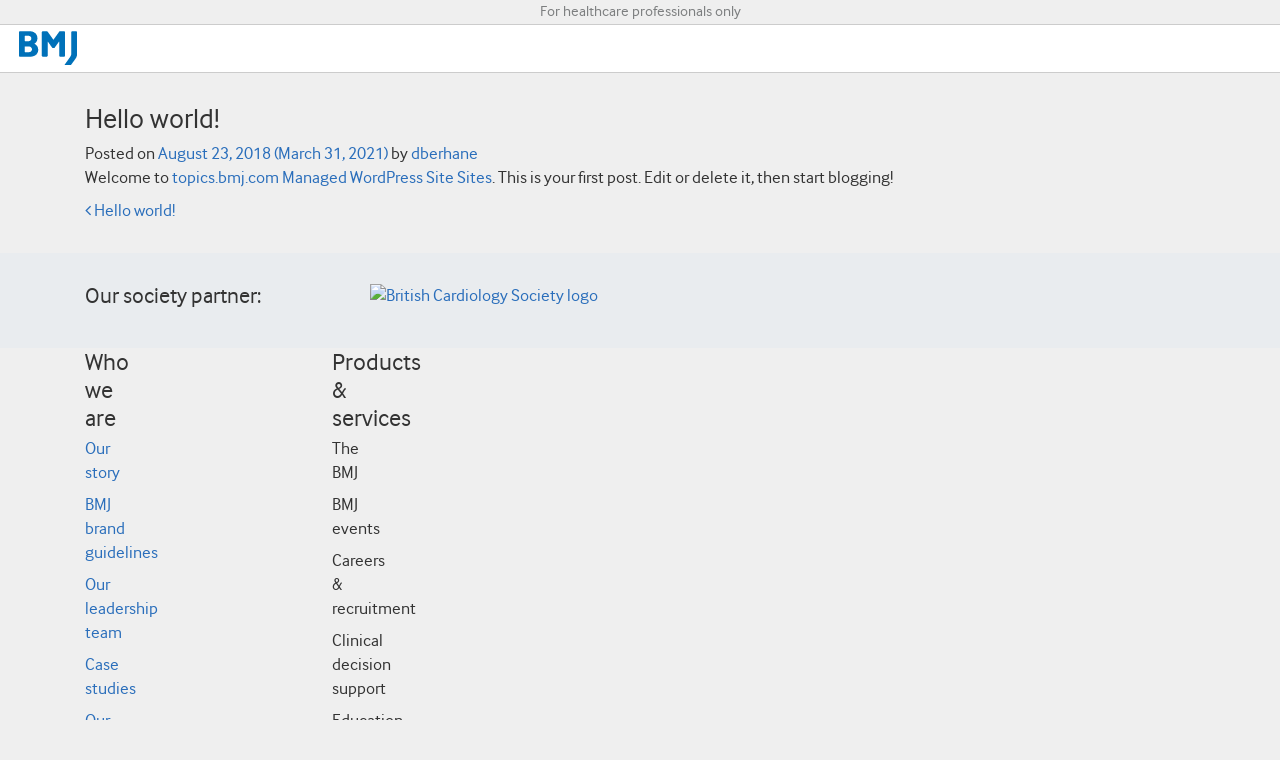

--- FILE ---
content_type: text/html; charset=UTF-8
request_url: https://topics.bmj.com/cardiology/2018/08/23/hello-world/
body_size: 23100
content:
<!DOCTYPE html>
<html lang="en-GB">
<head>
	<title>Cardiology | Cardiology content | BMJ</title>
	<meta charset="UTF-8">
	<meta http-equiv="X-UA-Compatible" content="IE=edge"><script type="text/javascript">(window.NREUM||(NREUM={})).init={ajax:{deny_list:["bam.eu01.nr-data.net"]},feature_flags:["soft_nav"]};(window.NREUM||(NREUM={})).loader_config={licenseKey:"40ca06c336",applicationID:"142256805",browserID:"142258772"};;/*! For license information please see nr-loader-rum-1.303.0.min.js.LICENSE.txt */
(()=>{var e,t,r={122:(e,t,r)=>{"use strict";r.d(t,{a:()=>i});var n=r(944);function i(e,t){try{if(!e||"object"!=typeof e)return(0,n.R)(3);if(!t||"object"!=typeof t)return(0,n.R)(4);const r=Object.create(Object.getPrototypeOf(t),Object.getOwnPropertyDescriptors(t)),a=0===Object.keys(r).length?e:r;for(let o in a)if(void 0!==e[o])try{if(null===e[o]){r[o]=null;continue}Array.isArray(e[o])&&Array.isArray(t[o])?r[o]=Array.from(new Set([...e[o],...t[o]])):"object"==typeof e[o]&&"object"==typeof t[o]?r[o]=i(e[o],t[o]):r[o]=e[o]}catch(e){r[o]||(0,n.R)(1,e)}return r}catch(e){(0,n.R)(2,e)}}},154:(e,t,r)=>{"use strict";r.d(t,{OF:()=>c,RI:()=>i,WN:()=>u,bv:()=>a,gm:()=>o,mw:()=>s,sb:()=>d});var n=r(863);const i="undefined"!=typeof window&&!!window.document,a="undefined"!=typeof WorkerGlobalScope&&("undefined"!=typeof self&&self instanceof WorkerGlobalScope&&self.navigator instanceof WorkerNavigator||"undefined"!=typeof globalThis&&globalThis instanceof WorkerGlobalScope&&globalThis.navigator instanceof WorkerNavigator),o=i?window:"undefined"!=typeof WorkerGlobalScope&&("undefined"!=typeof self&&self instanceof WorkerGlobalScope&&self||"undefined"!=typeof globalThis&&globalThis instanceof WorkerGlobalScope&&globalThis),s=Boolean("hidden"===o?.document?.visibilityState),c=/iPad|iPhone|iPod/.test(o.navigator?.userAgent),d=c&&"undefined"==typeof SharedWorker,u=((()=>{const e=o.navigator?.userAgent?.match(/Firefox[/\s](\d+\.\d+)/);Array.isArray(e)&&e.length>=2&&e[1]})(),Date.now()-(0,n.t)())},163:(e,t,r)=>{"use strict";r.d(t,{j:()=>E});var n=r(384),i=r(741);var a=r(555);r(860).K7.genericEvents;const o="experimental.resources",s="register",c=e=>{if(!e||"string"!=typeof e)return!1;try{document.createDocumentFragment().querySelector(e)}catch{return!1}return!0};var d=r(614),u=r(944),l=r(122);const f="[data-nr-mask]",g=e=>(0,l.a)(e,(()=>{const e={feature_flags:[],experimental:{allow_registered_children:!1,resources:!1},mask_selector:"*",block_selector:"[data-nr-block]",mask_input_options:{color:!1,date:!1,"datetime-local":!1,email:!1,month:!1,number:!1,range:!1,search:!1,tel:!1,text:!1,time:!1,url:!1,week:!1,textarea:!1,select:!1,password:!0}};return{ajax:{deny_list:void 0,block_internal:!0,enabled:!0,autoStart:!0},api:{get allow_registered_children(){return e.feature_flags.includes(s)||e.experimental.allow_registered_children},set allow_registered_children(t){e.experimental.allow_registered_children=t},duplicate_registered_data:!1},browser_consent_mode:{enabled:!1},distributed_tracing:{enabled:void 0,exclude_newrelic_header:void 0,cors_use_newrelic_header:void 0,cors_use_tracecontext_headers:void 0,allowed_origins:void 0},get feature_flags(){return e.feature_flags},set feature_flags(t){e.feature_flags=t},generic_events:{enabled:!0,autoStart:!0},harvest:{interval:30},jserrors:{enabled:!0,autoStart:!0},logging:{enabled:!0,autoStart:!0},metrics:{enabled:!0,autoStart:!0},obfuscate:void 0,page_action:{enabled:!0},page_view_event:{enabled:!0,autoStart:!0},page_view_timing:{enabled:!0,autoStart:!0},performance:{capture_marks:!1,capture_measures:!1,capture_detail:!0,resources:{get enabled(){return e.feature_flags.includes(o)||e.experimental.resources},set enabled(t){e.experimental.resources=t},asset_types:[],first_party_domains:[],ignore_newrelic:!0}},privacy:{cookies_enabled:!0},proxy:{assets:void 0,beacon:void 0},session:{expiresMs:d.wk,inactiveMs:d.BB},session_replay:{autoStart:!0,enabled:!1,preload:!1,sampling_rate:10,error_sampling_rate:100,collect_fonts:!1,inline_images:!1,fix_stylesheets:!0,mask_all_inputs:!0,get mask_text_selector(){return e.mask_selector},set mask_text_selector(t){c(t)?e.mask_selector="".concat(t,",").concat(f):""===t||null===t?e.mask_selector=f:(0,u.R)(5,t)},get block_class(){return"nr-block"},get ignore_class(){return"nr-ignore"},get mask_text_class(){return"nr-mask"},get block_selector(){return e.block_selector},set block_selector(t){c(t)?e.block_selector+=",".concat(t):""!==t&&(0,u.R)(6,t)},get mask_input_options(){return e.mask_input_options},set mask_input_options(t){t&&"object"==typeof t?e.mask_input_options={...t,password:!0}:(0,u.R)(7,t)}},session_trace:{enabled:!0,autoStart:!0},soft_navigations:{enabled:!0,autoStart:!0},spa:{enabled:!0,autoStart:!0},ssl:void 0,user_actions:{enabled:!0,elementAttributes:["id","className","tagName","type"]}}})());var p=r(154),h=r(324);let m=0;const v={buildEnv:h.F3,distMethod:h.Xs,version:h.xv,originTime:p.WN},b={consented:!1},y={appMetadata:{},get consented(){return this.session?.state?.consent||b.consented},set consented(e){b.consented=e},customTransaction:void 0,denyList:void 0,disabled:!1,harvester:void 0,isolatedBacklog:!1,isRecording:!1,loaderType:void 0,maxBytes:3e4,obfuscator:void 0,onerror:void 0,ptid:void 0,releaseIds:{},session:void 0,timeKeeper:void 0,registeredEntities:[],jsAttributesMetadata:{bytes:0},get harvestCount(){return++m}},_=e=>{const t=(0,l.a)(e,y),r=Object.keys(v).reduce((e,t)=>(e[t]={value:v[t],writable:!1,configurable:!0,enumerable:!0},e),{});return Object.defineProperties(t,r)};var w=r(701);const x=e=>{const t=e.startsWith("http");e+="/",r.p=t?e:"https://"+e};var S=r(836),k=r(241);const R={accountID:void 0,trustKey:void 0,agentID:void 0,licenseKey:void 0,applicationID:void 0,xpid:void 0},A=e=>(0,l.a)(e,R),T=new Set;function E(e,t={},r,o){let{init:s,info:c,loader_config:d,runtime:u={},exposed:l=!0}=t;if(!c){const e=(0,n.pV)();s=e.init,c=e.info,d=e.loader_config}e.init=g(s||{}),e.loader_config=A(d||{}),c.jsAttributes??={},p.bv&&(c.jsAttributes.isWorker=!0),e.info=(0,a.D)(c);const f=e.init,h=[c.beacon,c.errorBeacon];T.has(e.agentIdentifier)||(f.proxy.assets&&(x(f.proxy.assets),h.push(f.proxy.assets)),f.proxy.beacon&&h.push(f.proxy.beacon),e.beacons=[...h],function(e){const t=(0,n.pV)();Object.getOwnPropertyNames(i.W.prototype).forEach(r=>{const n=i.W.prototype[r];if("function"!=typeof n||"constructor"===n)return;let a=t[r];e[r]&&!1!==e.exposed&&"micro-agent"!==e.runtime?.loaderType&&(t[r]=(...t)=>{const n=e[r](...t);return a?a(...t):n})})}(e),(0,n.US)("activatedFeatures",w.B),e.runSoftNavOverSpa&&=!0===f.soft_navigations.enabled&&f.feature_flags.includes("soft_nav")),u.denyList=[...f.ajax.deny_list||[],...f.ajax.block_internal?h:[]],u.ptid=e.agentIdentifier,u.loaderType=r,e.runtime=_(u),T.has(e.agentIdentifier)||(e.ee=S.ee.get(e.agentIdentifier),e.exposed=l,(0,k.W)({agentIdentifier:e.agentIdentifier,drained:!!w.B?.[e.agentIdentifier],type:"lifecycle",name:"initialize",feature:void 0,data:e.config})),T.add(e.agentIdentifier)}},234:(e,t,r)=>{"use strict";r.d(t,{W:()=>a});var n=r(836),i=r(687);class a{constructor(e,t){this.agentIdentifier=e,this.ee=n.ee.get(e),this.featureName=t,this.blocked=!1}deregisterDrain(){(0,i.x3)(this.agentIdentifier,this.featureName)}}},241:(e,t,r)=>{"use strict";r.d(t,{W:()=>a});var n=r(154);const i="newrelic";function a(e={}){try{n.gm.dispatchEvent(new CustomEvent(i,{detail:e}))}catch(e){}}},261:(e,t,r)=>{"use strict";r.d(t,{$9:()=>d,BL:()=>s,CH:()=>g,Dl:()=>_,Fw:()=>y,PA:()=>m,Pl:()=>n,Pv:()=>k,Tb:()=>l,U2:()=>a,V1:()=>S,Wb:()=>x,bt:()=>b,cD:()=>v,d3:()=>w,dT:()=>c,eY:()=>p,fF:()=>f,hG:()=>i,k6:()=>o,nb:()=>h,o5:()=>u});const n="api-",i="addPageAction",a="addToTrace",o="addRelease",s="finished",c="interaction",d="log",u="noticeError",l="pauseReplay",f="recordCustomEvent",g="recordReplay",p="register",h="setApplicationVersion",m="setCurrentRouteName",v="setCustomAttribute",b="setErrorHandler",y="setPageViewName",_="setUserId",w="start",x="wrapLogger",S="measure",k="consent"},289:(e,t,r)=>{"use strict";r.d(t,{GG:()=>a,Qr:()=>s,sB:()=>o});var n=r(878);function i(){return"undefined"==typeof document||"complete"===document.readyState}function a(e,t){if(i())return e();(0,n.sp)("load",e,t)}function o(e){if(i())return e();(0,n.DD)("DOMContentLoaded",e)}function s(e){if(i())return e();(0,n.sp)("popstate",e)}},324:(e,t,r)=>{"use strict";r.d(t,{F3:()=>i,Xs:()=>a,xv:()=>n});const n="1.303.0",i="PROD",a="CDN"},374:(e,t,r)=>{r.nc=(()=>{try{return document?.currentScript?.nonce}catch(e){}return""})()},384:(e,t,r)=>{"use strict";r.d(t,{NT:()=>o,US:()=>u,Zm:()=>s,bQ:()=>d,dV:()=>c,pV:()=>l});var n=r(154),i=r(863),a=r(910);const o={beacon:"bam.nr-data.net",errorBeacon:"bam.nr-data.net"};function s(){return n.gm.NREUM||(n.gm.NREUM={}),void 0===n.gm.newrelic&&(n.gm.newrelic=n.gm.NREUM),n.gm.NREUM}function c(){let e=s();return e.o||(e.o={ST:n.gm.setTimeout,SI:n.gm.setImmediate||n.gm.setInterval,CT:n.gm.clearTimeout,XHR:n.gm.XMLHttpRequest,REQ:n.gm.Request,EV:n.gm.Event,PR:n.gm.Promise,MO:n.gm.MutationObserver,FETCH:n.gm.fetch,WS:n.gm.WebSocket},(0,a.i)(...Object.values(e.o))),e}function d(e,t){let r=s();r.initializedAgents??={},t.initializedAt={ms:(0,i.t)(),date:new Date},r.initializedAgents[e]=t}function u(e,t){s()[e]=t}function l(){return function(){let e=s();const t=e.info||{};e.info={beacon:o.beacon,errorBeacon:o.errorBeacon,...t}}(),function(){let e=s();const t=e.init||{};e.init={...t}}(),c(),function(){let e=s();const t=e.loader_config||{};e.loader_config={...t}}(),s()}},389:(e,t,r)=>{"use strict";function n(e,t=500,r={}){const n=r?.leading||!1;let i;return(...r)=>{n&&void 0===i&&(e.apply(this,r),i=setTimeout(()=>{i=clearTimeout(i)},t)),n||(clearTimeout(i),i=setTimeout(()=>{e.apply(this,r)},t))}}function i(e){let t=!1;return(...r)=>{t||(t=!0,e.apply(this,r))}}r.d(t,{J:()=>i,s:()=>n})},555:(e,t,r)=>{"use strict";r.d(t,{D:()=>s,f:()=>o});var n=r(384),i=r(122);const a={beacon:n.NT.beacon,errorBeacon:n.NT.errorBeacon,licenseKey:void 0,applicationID:void 0,sa:void 0,queueTime:void 0,applicationTime:void 0,ttGuid:void 0,user:void 0,account:void 0,product:void 0,extra:void 0,jsAttributes:{},userAttributes:void 0,atts:void 0,transactionName:void 0,tNamePlain:void 0};function o(e){try{return!!e.licenseKey&&!!e.errorBeacon&&!!e.applicationID}catch(e){return!1}}const s=e=>(0,i.a)(e,a)},566:(e,t,r)=>{"use strict";r.d(t,{LA:()=>s,bz:()=>o});var n=r(154);const i="xxxxxxxx-xxxx-4xxx-yxxx-xxxxxxxxxxxx";function a(e,t){return e?15&e[t]:16*Math.random()|0}function o(){const e=n.gm?.crypto||n.gm?.msCrypto;let t,r=0;return e&&e.getRandomValues&&(t=e.getRandomValues(new Uint8Array(30))),i.split("").map(e=>"x"===e?a(t,r++).toString(16):"y"===e?(3&a()|8).toString(16):e).join("")}function s(e){const t=n.gm?.crypto||n.gm?.msCrypto;let r,i=0;t&&t.getRandomValues&&(r=t.getRandomValues(new Uint8Array(e)));const o=[];for(var s=0;s<e;s++)o.push(a(r,i++).toString(16));return o.join("")}},606:(e,t,r)=>{"use strict";r.d(t,{i:()=>a});var n=r(908);a.on=o;var i=a.handlers={};function a(e,t,r,a){o(a||n.d,i,e,t,r)}function o(e,t,r,i,a){a||(a="feature"),e||(e=n.d);var o=t[a]=t[a]||{};(o[r]=o[r]||[]).push([e,i])}},607:(e,t,r)=>{"use strict";r.d(t,{W:()=>n});const n=(0,r(566).bz)()},614:(e,t,r)=>{"use strict";r.d(t,{BB:()=>o,H3:()=>n,g:()=>d,iL:()=>c,tS:()=>s,uh:()=>i,wk:()=>a});const n="NRBA",i="SESSION",a=144e5,o=18e5,s={STARTED:"session-started",PAUSE:"session-pause",RESET:"session-reset",RESUME:"session-resume",UPDATE:"session-update"},c={SAME_TAB:"same-tab",CROSS_TAB:"cross-tab"},d={OFF:0,FULL:1,ERROR:2}},630:(e,t,r)=>{"use strict";r.d(t,{T:()=>n});const n=r(860).K7.pageViewEvent},646:(e,t,r)=>{"use strict";r.d(t,{y:()=>n});class n{constructor(e){this.contextId=e}}},687:(e,t,r)=>{"use strict";r.d(t,{Ak:()=>d,Ze:()=>f,x3:()=>u});var n=r(241),i=r(836),a=r(606),o=r(860),s=r(646);const c={};function d(e,t){const r={staged:!1,priority:o.P3[t]||0};l(e),c[e].get(t)||c[e].set(t,r)}function u(e,t){e&&c[e]&&(c[e].get(t)&&c[e].delete(t),p(e,t,!1),c[e].size&&g(e))}function l(e){if(!e)throw new Error("agentIdentifier required");c[e]||(c[e]=new Map)}function f(e="",t="feature",r=!1){if(l(e),!e||!c[e].get(t)||r)return p(e,t);c[e].get(t).staged=!0,g(e)}function g(e){const t=Array.from(c[e]);t.every(([e,t])=>t.staged)&&(t.sort((e,t)=>e[1].priority-t[1].priority),t.forEach(([t])=>{c[e].delete(t),p(e,t)}))}function p(e,t,r=!0){const o=e?i.ee.get(e):i.ee,c=a.i.handlers;if(!o.aborted&&o.backlog&&c){if((0,n.W)({agentIdentifier:e,type:"lifecycle",name:"drain",feature:t}),r){const e=o.backlog[t],r=c[t];if(r){for(let t=0;e&&t<e.length;++t)h(e[t],r);Object.entries(r).forEach(([e,t])=>{Object.values(t||{}).forEach(t=>{t[0]?.on&&t[0]?.context()instanceof s.y&&t[0].on(e,t[1])})})}}o.isolatedBacklog||delete c[t],o.backlog[t]=null,o.emit("drain-"+t,[])}}function h(e,t){var r=e[1];Object.values(t[r]||{}).forEach(t=>{var r=e[0];if(t[0]===r){var n=t[1],i=e[3],a=e[2];n.apply(i,a)}})}},699:(e,t,r)=>{"use strict";r.d(t,{It:()=>a,KC:()=>s,No:()=>i,qh:()=>o});var n=r(860);const i=16e3,a=1e6,o="SESSION_ERROR",s={[n.K7.logging]:!0,[n.K7.genericEvents]:!1,[n.K7.jserrors]:!1,[n.K7.ajax]:!1}},701:(e,t,r)=>{"use strict";r.d(t,{B:()=>a,t:()=>o});var n=r(241);const i=new Set,a={};function o(e,t){const r=t.agentIdentifier;a[r]??={},e&&"object"==typeof e&&(i.has(r)||(t.ee.emit("rumresp",[e]),a[r]=e,i.add(r),(0,n.W)({agentIdentifier:r,loaded:!0,drained:!0,type:"lifecycle",name:"load",feature:void 0,data:e})))}},741:(e,t,r)=>{"use strict";r.d(t,{W:()=>a});var n=r(944),i=r(261);class a{#e(e,...t){if(this[e]!==a.prototype[e])return this[e](...t);(0,n.R)(35,e)}addPageAction(e,t){return this.#e(i.hG,e,t)}register(e){return this.#e(i.eY,e)}recordCustomEvent(e,t){return this.#e(i.fF,e,t)}setPageViewName(e,t){return this.#e(i.Fw,e,t)}setCustomAttribute(e,t,r){return this.#e(i.cD,e,t,r)}noticeError(e,t){return this.#e(i.o5,e,t)}setUserId(e){return this.#e(i.Dl,e)}setApplicationVersion(e){return this.#e(i.nb,e)}setErrorHandler(e){return this.#e(i.bt,e)}addRelease(e,t){return this.#e(i.k6,e,t)}log(e,t){return this.#e(i.$9,e,t)}start(){return this.#e(i.d3)}finished(e){return this.#e(i.BL,e)}recordReplay(){return this.#e(i.CH)}pauseReplay(){return this.#e(i.Tb)}addToTrace(e){return this.#e(i.U2,e)}setCurrentRouteName(e){return this.#e(i.PA,e)}interaction(e){return this.#e(i.dT,e)}wrapLogger(e,t,r){return this.#e(i.Wb,e,t,r)}measure(e,t){return this.#e(i.V1,e,t)}consent(e){return this.#e(i.Pv,e)}}},773:(e,t,r)=>{"use strict";r.d(t,{z_:()=>a,XG:()=>s,TZ:()=>n,rs:()=>i,xV:()=>o});r(154),r(566),r(384);const n=r(860).K7.metrics,i="sm",a="cm",o="storeSupportabilityMetrics",s="storeEventMetrics"},782:(e,t,r)=>{"use strict";r.d(t,{T:()=>n});const n=r(860).K7.pageViewTiming},836:(e,t,r)=>{"use strict";r.d(t,{P:()=>s,ee:()=>c});var n=r(384),i=r(990),a=r(646),o=r(607);const s="nr@context:".concat(o.W),c=function e(t,r){var n={},o={},u={},l=!1;try{l=16===r.length&&d.initializedAgents?.[r]?.runtime.isolatedBacklog}catch(e){}var f={on:p,addEventListener:p,removeEventListener:function(e,t){var r=n[e];if(!r)return;for(var i=0;i<r.length;i++)r[i]===t&&r.splice(i,1)},emit:function(e,r,n,i,a){!1!==a&&(a=!0);if(c.aborted&&!i)return;t&&a&&t.emit(e,r,n);var s=g(n);h(e).forEach(e=>{e.apply(s,r)});var d=v()[o[e]];d&&d.push([f,e,r,s]);return s},get:m,listeners:h,context:g,buffer:function(e,t){const r=v();if(t=t||"feature",f.aborted)return;Object.entries(e||{}).forEach(([e,n])=>{o[n]=t,t in r||(r[t]=[])})},abort:function(){f._aborted=!0,Object.keys(f.backlog).forEach(e=>{delete f.backlog[e]})},isBuffering:function(e){return!!v()[o[e]]},debugId:r,backlog:l?{}:t&&"object"==typeof t.backlog?t.backlog:{},isolatedBacklog:l};return Object.defineProperty(f,"aborted",{get:()=>{let e=f._aborted||!1;return e||(t&&(e=t.aborted),e)}}),f;function g(e){return e&&e instanceof a.y?e:e?(0,i.I)(e,s,()=>new a.y(s)):new a.y(s)}function p(e,t){n[e]=h(e).concat(t)}function h(e){return n[e]||[]}function m(t){return u[t]=u[t]||e(f,t)}function v(){return f.backlog}}(void 0,"globalEE"),d=(0,n.Zm)();d.ee||(d.ee=c)},843:(e,t,r)=>{"use strict";r.d(t,{u:()=>i});var n=r(878);function i(e,t=!1,r,i){(0,n.DD)("visibilitychange",function(){if(t)return void("hidden"===document.visibilityState&&e());e(document.visibilityState)},r,i)}},860:(e,t,r)=>{"use strict";r.d(t,{$J:()=>u,K7:()=>c,P3:()=>d,XX:()=>i,Yy:()=>s,df:()=>a,qY:()=>n,v4:()=>o});const n="events",i="jserrors",a="browser/blobs",o="rum",s="browser/logs",c={ajax:"ajax",genericEvents:"generic_events",jserrors:i,logging:"logging",metrics:"metrics",pageAction:"page_action",pageViewEvent:"page_view_event",pageViewTiming:"page_view_timing",sessionReplay:"session_replay",sessionTrace:"session_trace",softNav:"soft_navigations",spa:"spa"},d={[c.pageViewEvent]:1,[c.pageViewTiming]:2,[c.metrics]:3,[c.jserrors]:4,[c.spa]:5,[c.ajax]:6,[c.sessionTrace]:7,[c.softNav]:8,[c.sessionReplay]:9,[c.logging]:10,[c.genericEvents]:11},u={[c.pageViewEvent]:o,[c.pageViewTiming]:n,[c.ajax]:n,[c.spa]:n,[c.softNav]:n,[c.metrics]:i,[c.jserrors]:i,[c.sessionTrace]:a,[c.sessionReplay]:a,[c.logging]:s,[c.genericEvents]:"ins"}},863:(e,t,r)=>{"use strict";function n(){return Math.floor(performance.now())}r.d(t,{t:()=>n})},878:(e,t,r)=>{"use strict";function n(e,t){return{capture:e,passive:!1,signal:t}}function i(e,t,r=!1,i){window.addEventListener(e,t,n(r,i))}function a(e,t,r=!1,i){document.addEventListener(e,t,n(r,i))}r.d(t,{DD:()=>a,jT:()=>n,sp:()=>i})},908:(e,t,r)=>{"use strict";r.d(t,{d:()=>n,p:()=>i});var n=r(836).ee.get("handle");function i(e,t,r,i,a){a?(a.buffer([e],i),a.emit(e,t,r)):(n.buffer([e],i),n.emit(e,t,r))}},910:(e,t,r)=>{"use strict";r.d(t,{i:()=>a});var n=r(944);const i=new Map;function a(...e){return e.every(e=>{if(i.has(e))return i.get(e);const t="function"==typeof e&&e.toString().includes("[native code]");return t||(0,n.R)(64,e?.name||e?.toString()),i.set(e,t),t})}},944:(e,t,r)=>{"use strict";r.d(t,{R:()=>i});var n=r(241);function i(e,t){"function"==typeof console.debug&&(console.debug("New Relic Warning: https://github.com/newrelic/newrelic-browser-agent/blob/main/docs/warning-codes.md#".concat(e),t),(0,n.W)({agentIdentifier:null,drained:null,type:"data",name:"warn",feature:"warn",data:{code:e,secondary:t}}))}},990:(e,t,r)=>{"use strict";r.d(t,{I:()=>i});var n=Object.prototype.hasOwnProperty;function i(e,t,r){if(n.call(e,t))return e[t];var i=r();if(Object.defineProperty&&Object.keys)try{return Object.defineProperty(e,t,{value:i,writable:!0,enumerable:!1}),i}catch(e){}return e[t]=i,i}}},n={};function i(e){var t=n[e];if(void 0!==t)return t.exports;var a=n[e]={exports:{}};return r[e](a,a.exports,i),a.exports}i.m=r,i.d=(e,t)=>{for(var r in t)i.o(t,r)&&!i.o(e,r)&&Object.defineProperty(e,r,{enumerable:!0,get:t[r]})},i.f={},i.e=e=>Promise.all(Object.keys(i.f).reduce((t,r)=>(i.f[r](e,t),t),[])),i.u=e=>"nr-rum-1.303.0.min.js",i.o=(e,t)=>Object.prototype.hasOwnProperty.call(e,t),e={},t="NRBA-1.303.0.PROD:",i.l=(r,n,a,o)=>{if(e[r])e[r].push(n);else{var s,c;if(void 0!==a)for(var d=document.getElementsByTagName("script"),u=0;u<d.length;u++){var l=d[u];if(l.getAttribute("src")==r||l.getAttribute("data-webpack")==t+a){s=l;break}}if(!s){c=!0;var f={296:"sha512-DjFbtykbDCyUDGsp+l/dYhH0LhW/Jv9sDnc+aleTRmpV1ZRfyOeip4Sv4USz3Fk0DZCWshsM7d24cTr9Xf3L/A=="};(s=document.createElement("script")).charset="utf-8",i.nc&&s.setAttribute("nonce",i.nc),s.setAttribute("data-webpack",t+a),s.src=r,0!==s.src.indexOf(window.location.origin+"/")&&(s.crossOrigin="anonymous"),f[o]&&(s.integrity=f[o])}e[r]=[n];var g=(t,n)=>{s.onerror=s.onload=null,clearTimeout(p);var i=e[r];if(delete e[r],s.parentNode&&s.parentNode.removeChild(s),i&&i.forEach(e=>e(n)),t)return t(n)},p=setTimeout(g.bind(null,void 0,{type:"timeout",target:s}),12e4);s.onerror=g.bind(null,s.onerror),s.onload=g.bind(null,s.onload),c&&document.head.appendChild(s)}},i.r=e=>{"undefined"!=typeof Symbol&&Symbol.toStringTag&&Object.defineProperty(e,Symbol.toStringTag,{value:"Module"}),Object.defineProperty(e,"__esModule",{value:!0})},i.p="https://js-agent.newrelic.com/",(()=>{var e={374:0,840:0};i.f.j=(t,r)=>{var n=i.o(e,t)?e[t]:void 0;if(0!==n)if(n)r.push(n[2]);else{var a=new Promise((r,i)=>n=e[t]=[r,i]);r.push(n[2]=a);var o=i.p+i.u(t),s=new Error;i.l(o,r=>{if(i.o(e,t)&&(0!==(n=e[t])&&(e[t]=void 0),n)){var a=r&&("load"===r.type?"missing":r.type),o=r&&r.target&&r.target.src;s.message="Loading chunk "+t+" failed.\n("+a+": "+o+")",s.name="ChunkLoadError",s.type=a,s.request=o,n[1](s)}},"chunk-"+t,t)}};var t=(t,r)=>{var n,a,[o,s,c]=r,d=0;if(o.some(t=>0!==e[t])){for(n in s)i.o(s,n)&&(i.m[n]=s[n]);if(c)c(i)}for(t&&t(r);d<o.length;d++)a=o[d],i.o(e,a)&&e[a]&&e[a][0](),e[a]=0},r=self["webpackChunk:NRBA-1.303.0.PROD"]=self["webpackChunk:NRBA-1.303.0.PROD"]||[];r.forEach(t.bind(null,0)),r.push=t.bind(null,r.push.bind(r))})(),(()=>{"use strict";i(374);var e=i(566),t=i(741);class r extends t.W{agentIdentifier=(0,e.LA)(16)}var n=i(860);const a=Object.values(n.K7);var o=i(163);var s=i(908),c=i(863),d=i(261),u=i(241),l=i(944),f=i(701),g=i(773);function p(e,t,i,a){const o=a||i;!o||o[e]&&o[e]!==r.prototype[e]||(o[e]=function(){(0,s.p)(g.xV,["API/"+e+"/called"],void 0,n.K7.metrics,i.ee),(0,u.W)({agentIdentifier:i.agentIdentifier,drained:!!f.B?.[i.agentIdentifier],type:"data",name:"api",feature:d.Pl+e,data:{}});try{return t.apply(this,arguments)}catch(e){(0,l.R)(23,e)}})}function h(e,t,r,n,i){const a=e.info;null===r?delete a.jsAttributes[t]:a.jsAttributes[t]=r,(i||null===r)&&(0,s.p)(d.Pl+n,[(0,c.t)(),t,r],void 0,"session",e.ee)}var m=i(687),v=i(234),b=i(289),y=i(154),_=i(384);const w=e=>y.RI&&!0===e?.privacy.cookies_enabled;function x(e){return!!(0,_.dV)().o.MO&&w(e)&&!0===e?.session_trace.enabled}var S=i(389),k=i(699);class R extends v.W{constructor(e,t){super(e.agentIdentifier,t),this.agentRef=e,this.abortHandler=void 0,this.featAggregate=void 0,this.loadedSuccessfully=void 0,this.onAggregateImported=new Promise(e=>{this.loadedSuccessfully=e}),this.deferred=Promise.resolve(),!1===e.init[this.featureName].autoStart?this.deferred=new Promise((t,r)=>{this.ee.on("manual-start-all",(0,S.J)(()=>{(0,m.Ak)(e.agentIdentifier,this.featureName),t()}))}):(0,m.Ak)(e.agentIdentifier,t)}importAggregator(e,t,r={}){if(this.featAggregate)return;const n=async()=>{let n;await this.deferred;try{if(w(e.init)){const{setupAgentSession:t}=await i.e(296).then(i.bind(i,305));n=t(e)}}catch(e){(0,l.R)(20,e),this.ee.emit("internal-error",[e]),(0,s.p)(k.qh,[e],void 0,this.featureName,this.ee)}try{if(!this.#t(this.featureName,n,e.init))return(0,m.Ze)(this.agentIdentifier,this.featureName),void this.loadedSuccessfully(!1);const{Aggregate:i}=await t();this.featAggregate=new i(e,r),e.runtime.harvester.initializedAggregates.push(this.featAggregate),this.loadedSuccessfully(!0)}catch(e){(0,l.R)(34,e),this.abortHandler?.(),(0,m.Ze)(this.agentIdentifier,this.featureName,!0),this.loadedSuccessfully(!1),this.ee&&this.ee.abort()}};y.RI?(0,b.GG)(()=>n(),!0):n()}#t(e,t,r){if(this.blocked)return!1;switch(e){case n.K7.sessionReplay:return x(r)&&!!t;case n.K7.sessionTrace:return!!t;default:return!0}}}var A=i(630),T=i(614);class E extends R{static featureName=A.T;constructor(e){var t;super(e,A.T),this.setupInspectionEvents(e.agentIdentifier),t=e,p(d.Fw,function(e,r){"string"==typeof e&&("/"!==e.charAt(0)&&(e="/"+e),t.runtime.customTransaction=(r||"http://custom.transaction")+e,(0,s.p)(d.Pl+d.Fw,[(0,c.t)()],void 0,void 0,t.ee))},t),this.importAggregator(e,()=>i.e(296).then(i.bind(i,108)))}setupInspectionEvents(e){const t=(t,r)=>{t&&(0,u.W)({agentIdentifier:e,timeStamp:t.timeStamp,loaded:"complete"===t.target.readyState,type:"window",name:r,data:t.target.location+""})};(0,b.sB)(e=>{t(e,"DOMContentLoaded")}),(0,b.GG)(e=>{t(e,"load")}),(0,b.Qr)(e=>{t(e,"navigate")}),this.ee.on(T.tS.UPDATE,(t,r)=>{(0,u.W)({agentIdentifier:e,type:"lifecycle",name:"session",data:r})})}}var N=i(843),j=i(878),I=i(782);class P extends R{static featureName=I.T;constructor(e){super(e,I.T),y.RI&&((0,N.u)(()=>(0,s.p)("docHidden",[(0,c.t)()],void 0,I.T,this.ee),!0),(0,j.sp)("pagehide",()=>(0,s.p)("winPagehide",[(0,c.t)()],void 0,I.T,this.ee)),this.importAggregator(e,()=>i.e(296).then(i.bind(i,350))))}}class O extends R{static featureName=g.TZ;constructor(e){super(e,g.TZ),y.RI&&document.addEventListener("securitypolicyviolation",e=>{(0,s.p)(g.xV,["Generic/CSPViolation/Detected"],void 0,this.featureName,this.ee)}),this.importAggregator(e,()=>i.e(296).then(i.bind(i,623)))}}new class extends r{constructor(e){var t;(super(),y.gm)?(this.features={},(0,_.bQ)(this.agentIdentifier,this),this.desiredFeatures=new Set(e.features||[]),this.desiredFeatures.add(E),this.runSoftNavOverSpa=[...this.desiredFeatures].some(e=>e.featureName===n.K7.softNav),(0,o.j)(this,e,e.loaderType||"agent"),t=this,p(d.cD,function(e,r,n=!1){if("string"==typeof e){if(["string","number","boolean"].includes(typeof r)||null===r)return h(t,e,r,d.cD,n);(0,l.R)(40,typeof r)}else(0,l.R)(39,typeof e)},t),function(e){p(d.Dl,function(t){if("string"==typeof t||null===t)return h(e,"enduser.id",t,d.Dl,!0);(0,l.R)(41,typeof t)},e)}(this),function(e){p(d.nb,function(t){if("string"==typeof t||null===t)return h(e,"application.version",t,d.nb,!1);(0,l.R)(42,typeof t)},e)}(this),function(e){p(d.d3,function(){e.ee.emit("manual-start-all")},e)}(this),function(e){p(d.Pv,function(t=!0){if("boolean"==typeof t){if((0,s.p)(d.Pl+d.Pv,[t],void 0,"session",e.ee),e.runtime.consented=t,t){const t=e.features.page_view_event;t.onAggregateImported.then(e=>{const r=t.featAggregate;e&&!r.sentRum&&r.sendRum()})}}else(0,l.R)(65,typeof t)},e)}(this),this.run()):(0,l.R)(21)}get config(){return{info:this.info,init:this.init,loader_config:this.loader_config,runtime:this.runtime}}get api(){return this}run(){try{const e=function(e){const t={};return a.forEach(r=>{t[r]=!!e[r]?.enabled}),t}(this.init),t=[...this.desiredFeatures];t.sort((e,t)=>n.P3[e.featureName]-n.P3[t.featureName]),t.forEach(t=>{if(!e[t.featureName]&&t.featureName!==n.K7.pageViewEvent)return;if(this.runSoftNavOverSpa&&t.featureName===n.K7.spa)return;if(!this.runSoftNavOverSpa&&t.featureName===n.K7.softNav)return;const r=function(e){switch(e){case n.K7.ajax:return[n.K7.jserrors];case n.K7.sessionTrace:return[n.K7.ajax,n.K7.pageViewEvent];case n.K7.sessionReplay:return[n.K7.sessionTrace];case n.K7.pageViewTiming:return[n.K7.pageViewEvent];default:return[]}}(t.featureName).filter(e=>!(e in this.features));r.length>0&&(0,l.R)(36,{targetFeature:t.featureName,missingDependencies:r}),this.features[t.featureName]=new t(this)})}catch(e){(0,l.R)(22,e);for(const e in this.features)this.features[e].abortHandler?.();const t=(0,_.Zm)();delete t.initializedAgents[this.agentIdentifier]?.features,delete this.sharedAggregator;return t.ee.get(this.agentIdentifier).abort(),!1}}}({features:[E,P,O],loaderType:"lite"})})()})();</script>
	<meta name="viewport" content="width=device-width, initial-scale=1, shrink-to-fit=no">
	<meta name="mobile-web-app-capable" content="yes">
	<meta name="apple-mobile-web-app-capable" content="yes">
	<meta name="apple-mobile-web-app-title" content="BMJ Specialty Portal &#8211; Cardiology - BMJ Specialty Portal &#8211; Cardiology">
	<meta name="keywords" content="Cardiology journal, BMJ cardiology, BSC journal, Cardiology research, Open Access cardiology, 
Open heart, Open heart journal, BMJ Open Heart, BMJ Heart, Heart journal,  Heart,  Heart Asia, BMJ Heart Asia, Heart Asia Journal" >
	<meta name="description" content="Keep up to date by accessing a wide range of cardiology research from BMJ, including content from Heart, Open Heart, and Heart Asia" >
	<link rel="profile" href="http://gmpg.org/xfn/11">
	<link rel="pingback" href="https://topics.bmj.com/cardiology/xmlrpc.php">

<!-- CookiePro Cookies Consent Notice start -->

<script src="https://cookie-cdn.cookiepro.com/consent/af0ad3eb-56c7-42e4-a646-f52ab108c79f.js" type="text/javascript" charset="UTF-8"></script>

<script type="text/javascript">

(function() { var ga = document.createElement('script'); ga.type = 'text/JavaScript'; ga.async = true; ga.src = '//js.trendmd.com/trendmd.min.js'; var s = document.getElementsByTagName('script')[0]; 
s.parentNode.insertBefore(ga, s); })();

function OptanonWrapper() { 

	var regCheckPerformance = /,2,/; 
        var regCheckFunctional = /,3,/; 
        var regCheckTargeting = /,4,/; 
        var regCheckSocial = /,8,/;

        if (OptanonActiveGroups.match(regCheckTargeting)) {
          var elements = document.getElementsByClassName("optanon-category-4");
                loadIframe(elements);
        }
        if (OptanonActiveGroups.match(regCheckFunctional)){
          var elements = document.getElementsByClassName("optanon-category-3");
                loadIframe(elements);
        }
        if (OptanonActiveGroups.match(regCheckPerformance)){
          var elements = document.getElementsByClassName("optanon-category-2");
                loadIframe(elements);
        }
        if (OptanonActiveGroups.match(regCheckSocial)){
          var elements = document.getElementsByClassName("optanon-category-8");
                loadIframe(elements);
        }
        function loadIframe(elements){
          for(var i = 0; i < elements.length; i ++){
            elements[i].tagName == "IFRAME" ? elements[i].setAttribute("src", elements[i].dataset.src) : -1;
          }
        }
		
Optanon.InsertScript('/cardiology/wp-content/themes/Specialties-Portal-Child-Theme-Cardiology/js/trendmd.js', 'head', null, null, 4);

}


</script>

<!-- CookiePro Cookies Consent Notice end -->

 <!-- Start GPT Tag -->

 <script>var googletag = window.googletag || {cmd: []};</script>
    <script async src="//securepubads.g.doubleclick.net/tag/js/gpt.js"></script>

    <script>
    googletag.cmd.push(function() {
      googletag.defineSlot('/21798771943/topics.bmj.com_TOP', [[970,250],[970,90],[728,90],[468,60],[300,50],[320,100],'fluid'],'div-gpt-ad-2365061-1').addService(googletag.pubads());
      googletag.defineSlot('/21798771943/topics.bmj.com_MPU', [[300,250],[300,600],[600,600], 'fluid'], 'div-gpt-ad-2365061-2').addService(googletag.pubads());
      googletag.pubads().setTargeting('url', window.parent.location.pathname);

      // Some examples of ways to enable below. Normally, only one of these
      // methods should be used.

      // A) Enable with defaults.
      googletag.pubads().enableLazyLoad({
      fetchMarginPercent: 0,  // Fetch slots within 1 viewports.
      renderMarginPercent: 0,  // Render slots within 1 viewports.
      mobileScaling: 2.0  // Double the above values on mobile.
      });
      googletag.enableServices();
  });
    </script>
    <!-- End GPT Tag -->


	<!-- Google Tag Manager -->
	<script>(function(w,d,s,l,i){w[l]=w[l]||[];w[l].push({'gtm.start':
	new Date().getTime(),event:'gtm.js'});var f=d.getElementsByTagName(s)[0],
	j=d.createElement(s),dl=l!='dataLayer'?'&l='+l:'';j.async=true;j.src=
	'https://www.googletagmanager.com/gtm.js?id='+i+dl;f.parentNode.insertBefore(j,f);
	})(window,document,'script','dataLayer','GTM-NC5PCLL');</script>
	<!-- End Google Tag Manager -->

	<meta name='robots' content='index, follow, max-image-preview:large, max-snippet:-1, max-video-preview:-1' />
	<style>img:is([sizes="auto" i], [sizes^="auto," i]) { contain-intrinsic-size: 3000px 1500px }</style>
	
	<!-- This site is optimized with the Yoast SEO plugin v26.4 - https://yoast.com/wordpress/plugins/seo/ -->
	<title>Hello world! - BMJ Specialty Portal - Cardiology</title>
	<link rel="canonical" href="https://topics.bmj.com/cardiology/2018/08/23/hello-world/" />
	<meta property="og:locale" content="en_GB" />
	<meta property="og:type" content="article" />
	<meta property="og:title" content="Hello world! - BMJ Specialty Portal - Cardiology" />
	<meta property="og:description" content="Welcome to topics.bmj.com Managed WordPress Site Sites. This is your first post. Edit or delete it, then start blogging! [...]Read More..." />
	<meta property="og:url" content="https://topics.bmj.com/cardiology/2018/08/23/hello-world/" />
	<meta property="og:site_name" content="BMJ Specialty Portal - Cardiology" />
	<meta property="article:published_time" content="2018-08-23T09:23:00+00:00" />
	<meta property="article:modified_time" content="2021-03-31T10:27:13+00:00" />
	<meta name="author" content="dberhane" />
	<meta name="twitter:card" content="summary_large_image" />
	<meta name="twitter:label1" content="Written by" />
	<meta name="twitter:data1" content="dberhane" />
	<meta name="twitter:label2" content="Estimated reading time" />
	<meta name="twitter:data2" content="1 minute" />
	<script type="application/ld+json" class="yoast-schema-graph">{"@context":"https://schema.org","@graph":[{"@type":"Article","@id":"https://topics.bmj.com/cardiology/2018/08/23/hello-world/#article","isPartOf":{"@id":"https://topics.bmj.com/cardiology/2018/08/23/hello-world/"},"author":{"name":"dberhane","@id":"https://topics.bmj.com/cardiology/#/schema/person/8bbb2c19cb0530583108882d1df6a011"},"headline":"Hello world!","datePublished":"2018-08-23T09:23:00+00:00","dateModified":"2021-03-31T10:27:13+00:00","mainEntityOfPage":{"@id":"https://topics.bmj.com/cardiology/2018/08/23/hello-world/"},"wordCount":23,"publisher":{"@id":"https://topics.bmj.com/cardiology/#organization"},"articleSection":["Uncategorized"],"inLanguage":"en-GB"},{"@type":"WebPage","@id":"https://topics.bmj.com/cardiology/2018/08/23/hello-world/","url":"https://topics.bmj.com/cardiology/2018/08/23/hello-world/","name":"Hello world! - BMJ Specialty Portal - Cardiology","isPartOf":{"@id":"https://topics.bmj.com/cardiology/#website"},"datePublished":"2018-08-23T09:23:00+00:00","dateModified":"2021-03-31T10:27:13+00:00","breadcrumb":{"@id":"https://topics.bmj.com/cardiology/2018/08/23/hello-world/#breadcrumb"},"inLanguage":"en-GB","potentialAction":[{"@type":"ReadAction","target":["https://topics.bmj.com/cardiology/2018/08/23/hello-world/"]}]},{"@type":"BreadcrumbList","@id":"https://topics.bmj.com/cardiology/2018/08/23/hello-world/#breadcrumb","itemListElement":[{"@type":"ListItem","position":1,"name":"Home","item":"https://topics.bmj.com/cardiology/"},{"@type":"ListItem","position":2,"name":"Hello world!"}]},{"@type":"WebSite","@id":"https://topics.bmj.com/cardiology/#website","url":"https://topics.bmj.com/cardiology/","name":"BMJ Specialty Portal - Cardiology","description":"BMJ Specialty Portal - Cardiology","publisher":{"@id":"https://topics.bmj.com/cardiology/#organization"},"potentialAction":[{"@type":"SearchAction","target":{"@type":"EntryPoint","urlTemplate":"https://topics.bmj.com/cardiology/?s={search_term_string}"},"query-input":{"@type":"PropertyValueSpecification","valueRequired":true,"valueName":"search_term_string"}}],"inLanguage":"en-GB"},{"@type":"Organization","@id":"https://topics.bmj.com/cardiology/#organization","name":"BMJ Specialty Portal - Cardiology","url":"https://topics.bmj.com/cardiology/","logo":{"@type":"ImageObject","inLanguage":"en-GB","@id":"https://topics.bmj.com/cardiology/#/schema/logo/image/","url":"https://topics.bmj.com/cardiology/wp-content/uploads/sites/2/2018/06/bmj-logo.png","contentUrl":"https://topics.bmj.com/cardiology/wp-content/uploads/sites/2/2018/06/bmj-logo.png","width":60,"height":35,"caption":"BMJ Specialty Portal - Cardiology"},"image":{"@id":"https://topics.bmj.com/cardiology/#/schema/logo/image/"}},{"@type":"Person","@id":"https://topics.bmj.com/cardiology/#/schema/person/8bbb2c19cb0530583108882d1df6a011","name":"dberhane","image":{"@type":"ImageObject","inLanguage":"en-GB","@id":"https://topics.bmj.com/cardiology/#/schema/person/image/","url":"https://secure.gravatar.com/avatar/48220c38b03c6baab669a9f116ae73b0af9774a5cc9257b302b3cc782242bf8b?s=96&d=mm&r=g","contentUrl":"https://secure.gravatar.com/avatar/48220c38b03c6baab669a9f116ae73b0af9774a5cc9257b302b3cc782242bf8b?s=96&d=mm&r=g","caption":"dberhane"},"url":"https://topics.bmj.com/cardiology/author/dberhane/"}]}</script>
	<!-- / Yoast SEO plugin. -->


<link rel='dns-prefetch' href='//players.brightcove.net' />
<link rel='dns-prefetch' href='//platform.twitter.com' />
<link rel="alternate" type="application/rss+xml" title="BMJ Specialty Portal - Cardiology &raquo; Feed" href="https://topics.bmj.com/cardiology/feed/" />
<link rel="alternate" type="application/rss+xml" title="BMJ Specialty Portal - Cardiology &raquo; Comments Feed" href="https://topics.bmj.com/cardiology/comments/feed/" />
<script type="text/javascript">
/* <![CDATA[ */
window._wpemojiSettings = {"baseUrl":"https:\/\/s.w.org\/images\/core\/emoji\/16.0.1\/72x72\/","ext":".png","svgUrl":"https:\/\/s.w.org\/images\/core\/emoji\/16.0.1\/svg\/","svgExt":".svg","source":{"concatemoji":"https:\/\/topics.bmj.com\/cardiology\/wp-includes\/js\/wp-emoji-release.min.js?ver=6.8.3"}};
/*! This file is auto-generated */
!function(s,n){var o,i,e;function c(e){try{var t={supportTests:e,timestamp:(new Date).valueOf()};sessionStorage.setItem(o,JSON.stringify(t))}catch(e){}}function p(e,t,n){e.clearRect(0,0,e.canvas.width,e.canvas.height),e.fillText(t,0,0);var t=new Uint32Array(e.getImageData(0,0,e.canvas.width,e.canvas.height).data),a=(e.clearRect(0,0,e.canvas.width,e.canvas.height),e.fillText(n,0,0),new Uint32Array(e.getImageData(0,0,e.canvas.width,e.canvas.height).data));return t.every(function(e,t){return e===a[t]})}function u(e,t){e.clearRect(0,0,e.canvas.width,e.canvas.height),e.fillText(t,0,0);for(var n=e.getImageData(16,16,1,1),a=0;a<n.data.length;a++)if(0!==n.data[a])return!1;return!0}function f(e,t,n,a){switch(t){case"flag":return n(e,"\ud83c\udff3\ufe0f\u200d\u26a7\ufe0f","\ud83c\udff3\ufe0f\u200b\u26a7\ufe0f")?!1:!n(e,"\ud83c\udde8\ud83c\uddf6","\ud83c\udde8\u200b\ud83c\uddf6")&&!n(e,"\ud83c\udff4\udb40\udc67\udb40\udc62\udb40\udc65\udb40\udc6e\udb40\udc67\udb40\udc7f","\ud83c\udff4\u200b\udb40\udc67\u200b\udb40\udc62\u200b\udb40\udc65\u200b\udb40\udc6e\u200b\udb40\udc67\u200b\udb40\udc7f");case"emoji":return!a(e,"\ud83e\udedf")}return!1}function g(e,t,n,a){var r="undefined"!=typeof WorkerGlobalScope&&self instanceof WorkerGlobalScope?new OffscreenCanvas(300,150):s.createElement("canvas"),o=r.getContext("2d",{willReadFrequently:!0}),i=(o.textBaseline="top",o.font="600 32px Arial",{});return e.forEach(function(e){i[e]=t(o,e,n,a)}),i}function t(e){var t=s.createElement("script");t.src=e,t.defer=!0,s.head.appendChild(t)}"undefined"!=typeof Promise&&(o="wpEmojiSettingsSupports",i=["flag","emoji"],n.supports={everything:!0,everythingExceptFlag:!0},e=new Promise(function(e){s.addEventListener("DOMContentLoaded",e,{once:!0})}),new Promise(function(t){var n=function(){try{var e=JSON.parse(sessionStorage.getItem(o));if("object"==typeof e&&"number"==typeof e.timestamp&&(new Date).valueOf()<e.timestamp+604800&&"object"==typeof e.supportTests)return e.supportTests}catch(e){}return null}();if(!n){if("undefined"!=typeof Worker&&"undefined"!=typeof OffscreenCanvas&&"undefined"!=typeof URL&&URL.createObjectURL&&"undefined"!=typeof Blob)try{var e="postMessage("+g.toString()+"("+[JSON.stringify(i),f.toString(),p.toString(),u.toString()].join(",")+"));",a=new Blob([e],{type:"text/javascript"}),r=new Worker(URL.createObjectURL(a),{name:"wpTestEmojiSupports"});return void(r.onmessage=function(e){c(n=e.data),r.terminate(),t(n)})}catch(e){}c(n=g(i,f,p,u))}t(n)}).then(function(e){for(var t in e)n.supports[t]=e[t],n.supports.everything=n.supports.everything&&n.supports[t],"flag"!==t&&(n.supports.everythingExceptFlag=n.supports.everythingExceptFlag&&n.supports[t]);n.supports.everythingExceptFlag=n.supports.everythingExceptFlag&&!n.supports.flag,n.DOMReady=!1,n.readyCallback=function(){n.DOMReady=!0}}).then(function(){return e}).then(function(){var e;n.supports.everything||(n.readyCallback(),(e=n.source||{}).concatemoji?t(e.concatemoji):e.wpemoji&&e.twemoji&&(t(e.twemoji),t(e.wpemoji)))}))}((window,document),window._wpemojiSettings);
/* ]]> */
</script>
<style id='wp-emoji-styles-inline-css' type='text/css'>

	img.wp-smiley, img.emoji {
		display: inline !important;
		border: none !important;
		box-shadow: none !important;
		height: 1em !important;
		width: 1em !important;
		margin: 0 0.07em !important;
		vertical-align: -0.1em !important;
		background: none !important;
		padding: 0 !important;
	}
</style>
<link rel='stylesheet' id='wp-block-library-css' href='https://topics.bmj.com/cardiology/wp-includes/css/dist/block-library/style.min.css?ver=6.8.3' type='text/css' media='all' />
<style id='classic-theme-styles-inline-css' type='text/css'>
/*! This file is auto-generated */
.wp-block-button__link{color:#fff;background-color:#32373c;border-radius:9999px;box-shadow:none;text-decoration:none;padding:calc(.667em + 2px) calc(1.333em + 2px);font-size:1.125em}.wp-block-file__button{background:#32373c;color:#fff;text-decoration:none}
</style>
<style id='global-styles-inline-css' type='text/css'>
:root{--wp--preset--aspect-ratio--square: 1;--wp--preset--aspect-ratio--4-3: 4/3;--wp--preset--aspect-ratio--3-4: 3/4;--wp--preset--aspect-ratio--3-2: 3/2;--wp--preset--aspect-ratio--2-3: 2/3;--wp--preset--aspect-ratio--16-9: 16/9;--wp--preset--aspect-ratio--9-16: 9/16;--wp--preset--color--black: #000000;--wp--preset--color--cyan-bluish-gray: #abb8c3;--wp--preset--color--white: #ffffff;--wp--preset--color--pale-pink: #f78da7;--wp--preset--color--vivid-red: #cf2e2e;--wp--preset--color--luminous-vivid-orange: #ff6900;--wp--preset--color--luminous-vivid-amber: #fcb900;--wp--preset--color--light-green-cyan: #7bdcb5;--wp--preset--color--vivid-green-cyan: #00d084;--wp--preset--color--pale-cyan-blue: #8ed1fc;--wp--preset--color--vivid-cyan-blue: #0693e3;--wp--preset--color--vivid-purple: #9b51e0;--wp--preset--gradient--vivid-cyan-blue-to-vivid-purple: linear-gradient(135deg,rgba(6,147,227,1) 0%,rgb(155,81,224) 100%);--wp--preset--gradient--light-green-cyan-to-vivid-green-cyan: linear-gradient(135deg,rgb(122,220,180) 0%,rgb(0,208,130) 100%);--wp--preset--gradient--luminous-vivid-amber-to-luminous-vivid-orange: linear-gradient(135deg,rgba(252,185,0,1) 0%,rgba(255,105,0,1) 100%);--wp--preset--gradient--luminous-vivid-orange-to-vivid-red: linear-gradient(135deg,rgba(255,105,0,1) 0%,rgb(207,46,46) 100%);--wp--preset--gradient--very-light-gray-to-cyan-bluish-gray: linear-gradient(135deg,rgb(238,238,238) 0%,rgb(169,184,195) 100%);--wp--preset--gradient--cool-to-warm-spectrum: linear-gradient(135deg,rgb(74,234,220) 0%,rgb(151,120,209) 20%,rgb(207,42,186) 40%,rgb(238,44,130) 60%,rgb(251,105,98) 80%,rgb(254,248,76) 100%);--wp--preset--gradient--blush-light-purple: linear-gradient(135deg,rgb(255,206,236) 0%,rgb(152,150,240) 100%);--wp--preset--gradient--blush-bordeaux: linear-gradient(135deg,rgb(254,205,165) 0%,rgb(254,45,45) 50%,rgb(107,0,62) 100%);--wp--preset--gradient--luminous-dusk: linear-gradient(135deg,rgb(255,203,112) 0%,rgb(199,81,192) 50%,rgb(65,88,208) 100%);--wp--preset--gradient--pale-ocean: linear-gradient(135deg,rgb(255,245,203) 0%,rgb(182,227,212) 50%,rgb(51,167,181) 100%);--wp--preset--gradient--electric-grass: linear-gradient(135deg,rgb(202,248,128) 0%,rgb(113,206,126) 100%);--wp--preset--gradient--midnight: linear-gradient(135deg,rgb(2,3,129) 0%,rgb(40,116,252) 100%);--wp--preset--font-size--small: 13px;--wp--preset--font-size--medium: 20px;--wp--preset--font-size--large: 36px;--wp--preset--font-size--x-large: 42px;--wp--preset--spacing--20: 0.44rem;--wp--preset--spacing--30: 0.67rem;--wp--preset--spacing--40: 1rem;--wp--preset--spacing--50: 1.5rem;--wp--preset--spacing--60: 2.25rem;--wp--preset--spacing--70: 3.38rem;--wp--preset--spacing--80: 5.06rem;--wp--preset--shadow--natural: 6px 6px 9px rgba(0, 0, 0, 0.2);--wp--preset--shadow--deep: 12px 12px 50px rgba(0, 0, 0, 0.4);--wp--preset--shadow--sharp: 6px 6px 0px rgba(0, 0, 0, 0.2);--wp--preset--shadow--outlined: 6px 6px 0px -3px rgba(255, 255, 255, 1), 6px 6px rgba(0, 0, 0, 1);--wp--preset--shadow--crisp: 6px 6px 0px rgba(0, 0, 0, 1);}:where(.is-layout-flex){gap: 0.5em;}:where(.is-layout-grid){gap: 0.5em;}body .is-layout-flex{display: flex;}.is-layout-flex{flex-wrap: wrap;align-items: center;}.is-layout-flex > :is(*, div){margin: 0;}body .is-layout-grid{display: grid;}.is-layout-grid > :is(*, div){margin: 0;}:where(.wp-block-columns.is-layout-flex){gap: 2em;}:where(.wp-block-columns.is-layout-grid){gap: 2em;}:where(.wp-block-post-template.is-layout-flex){gap: 1.25em;}:where(.wp-block-post-template.is-layout-grid){gap: 1.25em;}.has-black-color{color: var(--wp--preset--color--black) !important;}.has-cyan-bluish-gray-color{color: var(--wp--preset--color--cyan-bluish-gray) !important;}.has-white-color{color: var(--wp--preset--color--white) !important;}.has-pale-pink-color{color: var(--wp--preset--color--pale-pink) !important;}.has-vivid-red-color{color: var(--wp--preset--color--vivid-red) !important;}.has-luminous-vivid-orange-color{color: var(--wp--preset--color--luminous-vivid-orange) !important;}.has-luminous-vivid-amber-color{color: var(--wp--preset--color--luminous-vivid-amber) !important;}.has-light-green-cyan-color{color: var(--wp--preset--color--light-green-cyan) !important;}.has-vivid-green-cyan-color{color: var(--wp--preset--color--vivid-green-cyan) !important;}.has-pale-cyan-blue-color{color: var(--wp--preset--color--pale-cyan-blue) !important;}.has-vivid-cyan-blue-color{color: var(--wp--preset--color--vivid-cyan-blue) !important;}.has-vivid-purple-color{color: var(--wp--preset--color--vivid-purple) !important;}.has-black-background-color{background-color: var(--wp--preset--color--black) !important;}.has-cyan-bluish-gray-background-color{background-color: var(--wp--preset--color--cyan-bluish-gray) !important;}.has-white-background-color{background-color: var(--wp--preset--color--white) !important;}.has-pale-pink-background-color{background-color: var(--wp--preset--color--pale-pink) !important;}.has-vivid-red-background-color{background-color: var(--wp--preset--color--vivid-red) !important;}.has-luminous-vivid-orange-background-color{background-color: var(--wp--preset--color--luminous-vivid-orange) !important;}.has-luminous-vivid-amber-background-color{background-color: var(--wp--preset--color--luminous-vivid-amber) !important;}.has-light-green-cyan-background-color{background-color: var(--wp--preset--color--light-green-cyan) !important;}.has-vivid-green-cyan-background-color{background-color: var(--wp--preset--color--vivid-green-cyan) !important;}.has-pale-cyan-blue-background-color{background-color: var(--wp--preset--color--pale-cyan-blue) !important;}.has-vivid-cyan-blue-background-color{background-color: var(--wp--preset--color--vivid-cyan-blue) !important;}.has-vivid-purple-background-color{background-color: var(--wp--preset--color--vivid-purple) !important;}.has-black-border-color{border-color: var(--wp--preset--color--black) !important;}.has-cyan-bluish-gray-border-color{border-color: var(--wp--preset--color--cyan-bluish-gray) !important;}.has-white-border-color{border-color: var(--wp--preset--color--white) !important;}.has-pale-pink-border-color{border-color: var(--wp--preset--color--pale-pink) !important;}.has-vivid-red-border-color{border-color: var(--wp--preset--color--vivid-red) !important;}.has-luminous-vivid-orange-border-color{border-color: var(--wp--preset--color--luminous-vivid-orange) !important;}.has-luminous-vivid-amber-border-color{border-color: var(--wp--preset--color--luminous-vivid-amber) !important;}.has-light-green-cyan-border-color{border-color: var(--wp--preset--color--light-green-cyan) !important;}.has-vivid-green-cyan-border-color{border-color: var(--wp--preset--color--vivid-green-cyan) !important;}.has-pale-cyan-blue-border-color{border-color: var(--wp--preset--color--pale-cyan-blue) !important;}.has-vivid-cyan-blue-border-color{border-color: var(--wp--preset--color--vivid-cyan-blue) !important;}.has-vivid-purple-border-color{border-color: var(--wp--preset--color--vivid-purple) !important;}.has-vivid-cyan-blue-to-vivid-purple-gradient-background{background: var(--wp--preset--gradient--vivid-cyan-blue-to-vivid-purple) !important;}.has-light-green-cyan-to-vivid-green-cyan-gradient-background{background: var(--wp--preset--gradient--light-green-cyan-to-vivid-green-cyan) !important;}.has-luminous-vivid-amber-to-luminous-vivid-orange-gradient-background{background: var(--wp--preset--gradient--luminous-vivid-amber-to-luminous-vivid-orange) !important;}.has-luminous-vivid-orange-to-vivid-red-gradient-background{background: var(--wp--preset--gradient--luminous-vivid-orange-to-vivid-red) !important;}.has-very-light-gray-to-cyan-bluish-gray-gradient-background{background: var(--wp--preset--gradient--very-light-gray-to-cyan-bluish-gray) !important;}.has-cool-to-warm-spectrum-gradient-background{background: var(--wp--preset--gradient--cool-to-warm-spectrum) !important;}.has-blush-light-purple-gradient-background{background: var(--wp--preset--gradient--blush-light-purple) !important;}.has-blush-bordeaux-gradient-background{background: var(--wp--preset--gradient--blush-bordeaux) !important;}.has-luminous-dusk-gradient-background{background: var(--wp--preset--gradient--luminous-dusk) !important;}.has-pale-ocean-gradient-background{background: var(--wp--preset--gradient--pale-ocean) !important;}.has-electric-grass-gradient-background{background: var(--wp--preset--gradient--electric-grass) !important;}.has-midnight-gradient-background{background: var(--wp--preset--gradient--midnight) !important;}.has-small-font-size{font-size: var(--wp--preset--font-size--small) !important;}.has-medium-font-size{font-size: var(--wp--preset--font-size--medium) !important;}.has-large-font-size{font-size: var(--wp--preset--font-size--large) !important;}.has-x-large-font-size{font-size: var(--wp--preset--font-size--x-large) !important;}
:where(.wp-block-post-template.is-layout-flex){gap: 1.25em;}:where(.wp-block-post-template.is-layout-grid){gap: 1.25em;}
:where(.wp-block-columns.is-layout-flex){gap: 2em;}:where(.wp-block-columns.is-layout-grid){gap: 2em;}
:root :where(.wp-block-pullquote){font-size: 1.5em;line-height: 1.6;}
</style>
<link rel='stylesheet' id='child-understrap-styles-css' href='https://topics.bmj.com/cardiology/wp-content/themes/Specialties-Portal-Child-Theme-Cardiology/css/child-theme.min.css?ver=0.5.1' type='text/css' media='all' />
<link rel='stylesheet' id='upw_theme_standard-css' href='https://topics.bmj.com/cardiology/wp-content/plugins/ultimate-posts-widget/css/upw-theme-standard.min.css?ver=6.8.3' type='text/css' media='all' />
<link rel='stylesheet' id='carousel-slider-frontend-css' href='https://topics.bmj.com/cardiology/wp-content/plugins/carousel-slider/assets/css/frontend.css?ver=2.2.16' type='text/css' media='all' />
<script type="text/javascript" src="https://topics.bmj.com/cardiology/wp-includes/js/jquery/jquery.min.js?ver=3.7.1" id="jquery-core-js"></script>
<script type="text/javascript" src="https://topics.bmj.com/cardiology/wp-includes/js/jquery/jquery-migrate.min.js?ver=3.4.1" id="jquery-migrate-js"></script>
<link rel="https://api.w.org/" href="https://topics.bmj.com/cardiology/wp-json/" /><link rel="alternate" title="JSON" type="application/json" href="https://topics.bmj.com/cardiology/wp-json/wp/v2/posts/1" /><link rel="EditURI" type="application/rsd+xml" title="RSD" href="https://topics.bmj.com/cardiology/xmlrpc.php?rsd" />
<meta name="generator" content="WordPress 6.8.3" />
<link rel='shortlink' href='https://topics.bmj.com/cardiology/?p=1' />
<link rel="alternate" title="oEmbed (JSON)" type="application/json+oembed" href="https://topics.bmj.com/cardiology/wp-json/oembed/1.0/embed?url=https%3A%2F%2Ftopics.bmj.com%2Fcardiology%2F2018%2F08%2F23%2Fhello-world%2F" />
<link rel="alternate" title="oEmbed (XML)" type="text/xml+oembed" href="https://topics.bmj.com/cardiology/wp-json/oembed/1.0/embed?url=https%3A%2F%2Ftopics.bmj.com%2Fcardiology%2F2018%2F08%2F23%2Fhello-world%2F&#038;format=xml" />
		<style type="text/css" id="wp-custom-css">
			
#div-gpt-ad-2365061-1 {
	text-align: center;
}
#specialty-page .site-focus{
	background-color:#efefef;
}
.latestTopic .wrapArticle svg.jss1 { vertical-align: bottom; }
@media screen and (min-width: 768px) {
#specialty-page #page-wrapper .jumbotron h1.page-title {
	top:211px;
}
}
#specialty-page #page-wrapper .bmj-content-card #altmetrics footer {
	background:0 0;
	color:#333;
	padding-top:0;
	padding-bottom:1.7rem;
	clear:both;
	margin-left:30%;
	font-size:1.4rem	
}
#specialty-page #page-wrapper .bmj-content-card #altmetrics h4{
	  font-size: 1.7rem;
    display: inline;
    max-width: 70%;
    float: right;
    margin-bottom: 0;
}
#specialty-page #page-wrapper .bmj-content-card #altmetrics figure {
    display: inline;
    max-width: 30%;
}

li.cookiePro {
	vertical-align: bottom;
}		</style>
		</head>

<body class="wp-singular post-template-default single single-post postid-1 single-format-standard wp-custom-logo wp-theme-understrap wp-child-theme-Specialties-Portal-Child-Theme-Cardiology" id="specialty-page">

<!-- Google Tag Manager (noscript) -->
<noscript><iframe src="https://www.googletagmanager.com/ns.html?id=GTM-NC5PCLL"
height="0" width="0" style="display:none;visibility:hidden"></iframe></noscript>
<!-- End Google Tag Manager (noscript) -->


<p class="site-focus" >For healthcare professionals only</p>

<div id='div-gpt-ad-2365061-1'>
  <script>
    googletag.cmd.push(function() { googletag.display('div-gpt-ad-2365061-1'); });
  </script>
</div>

<div class="hfeed site" id="page">

	<!-- ******************* The Navbar Area ******************* -->
<div class="wrapper-fluid wrapper-navbar" id="wrapper-navbar" itemscope itemtype="http://schema.org/WebSite">

		<a class="skip-link screen-reader-text sr-only" href="#content">Skip to content</a>


		<nav class="navbar navbar-expand-md navbar-white bg-white">

					<div class="container-fluid" >
		
					<!-- Your site title as branding in the menu -->
					<a href="https://topics.bmj.com/cardiology/" class="navbar-brand custom-logo-link" rel="home"><img width="60" height="35" src="https://topics.bmj.com/cardiology/wp-content/uploads/sites/2/2018/06/bmj-logo.png" class="img-fluid" alt="BMJ - creating a healthier world" decoding="async" /></a><!-- end custom logo -->

				<button class="navbar-toggler" type="button" data-toggle="collapse" data-target="#navbarNavDropdown" aria-controls="navbarNavDropdown" aria-expanded="false" aria-label="Toggle navigation">
					<span class="navbar-toggler-icon"></span>
				</button>

				<!-- The WordPress Menu goes here -->
				<div id="navbarNavDropdown" class="collapse navbar-collapse"><ul id="main-menu" class="navbar-nav"><li id="menu-item-6" class="menu-item menu-item-type-custom menu-item-object-custom nav-item menu-item-6"><a title="Twitter" href="https://twitter.com/Heart_BMJ" class="nav-link">Twitter</a></li>
<li id="menu-item-7" class="menu-item menu-item-type-custom menu-item-object-custom nav-item menu-item-7"><a title="Facebook" href="https://www.facebook.com/Heart.BMJ" class="nav-link">Facebook</a></li>
<li id="menu-item-120" class="menu-item menu-item-type-custom menu-item-object-custom nav-item menu-item-120"><a title="YouTube" href="https://www.youtube.com/user/HeartBMJ" class="nav-link">YouTube</a></li>
</ul></div>						</div><!-- .container -->
			
		</nav><!-- .site-navigation -->

	</div><!-- .wrapper-navbar end -->

<div class="wrapper" id="single-wrapper">

	<div class="container" id="content" tabindex="-1">

		<div class="row">

			<!-- Do the left sidebar check -->
			


<div class="col-md-12 content-area" id="primary">
			<main class="site-main" id="main">

				
					<article class="post-1 post type-post status-publish format-standard hentry category-uncategorized" id="post-1">

	<header class="entry-header">

		<h1 class="entry-title">Hello world!</h1>
		<div class="entry-meta">

			<span class="posted-on">Posted on <a href="https://topics.bmj.com/cardiology/2018/08/23/hello-world/" rel="bookmark"><time class="entry-date published" datetime="2018-08-23T09:23:00+00:00">August 23, 2018</time><time class="updated" datetime="2021-03-31T10:27:13+00:00"> (March 31, 2021) </time></a></span><span class="byline"> by <span class="author vcard"><a class="url fn n" href="https://topics.bmj.com/cardiology/author/dberhane/">dberhane</a></span></span>
		</div><!-- .entry-meta -->

	</header><!-- .entry-header -->

	
	<div class="entry-content">

		<p>Welcome to <a href="https://topics.bmj.com/">topics.bmj.com Managed WordPress Site Sites</a>. This is your first post. Edit or delete it, then start blogging!</p>

		
	</div><!-- .entry-content -->

	<footer class="entry-footer">

		
	</footer><!-- .entry-footer -->

</article><!-- #post-## -->

										<nav class="container navigation post-navigation">
					<h2 class="sr-only">Post navigation</h2>
					<div class="row nav-links justify-content-between">
						<span class="nav-previous"><a href="https://topics.bmj.com/cardiology/2018/03/20/hello-world-2-2/" rel="prev"><i class="fa fa-angle-left"></i>&nbsp;Hello world!</a></span>					</div><!-- .nav-links -->
				</nav><!-- .navigation -->

		
					
				
			</main><!-- #main -->

		</div><!-- #primary -->

		<!-- Do the right sidebar check -->
		


  

	</div><!-- .row -->

</div><!-- Container end -->

</div><!-- Wrapper end -->




	<!-- ******************* The Footer Full-width Widget Area ******************* -->

	<div class="wrapper" id="wrapper-footer-full">

		<div class="container" id="footer-full-content" tabindex="-1">

			<div class="row">

				<div id="custom_html-6" class="widget_text footer-widget widget_custom_html widget-count-1 col-md-12"><div class="textwidget custom-html-widget"><div id="footer-societies">
	<div class="row">
		<div class="col-xs-12 col-sm-3">
			<h4 class="footer-title">Our society partner:</h4>
		</div>
		<div class="col-xs-12 col-sm-9">
			<ul class="society-logos">
				<li><a href="http://www.bcs.com/pages/default.asp"><img src="http://resources.bmj.com/repository/journals-network-project/images/society-logos/society-logo-bcs.png" alt="British Cardiology Society logo" /></a></li>
				<li>					</li>
			</ul>
		</div>
	</div>
</div></div></div><!-- .footer-widget -->
			</div>

		</div>

	</div><!-- #wrapper-footer-full -->


<footer class="site-footer" id="colophon">
	<div class="container">
        <div class="row">
          <div class="togg_down">
				<div class="col-md-3 us-menu"  style="display: none;">
					<h3 class="clickme">Who we are -US <span></span></h3>
					<ul id="menu-who-we-are-us" class="toggletag"><li id="menu-item-1852" class="menu-item menu-item-type-post_type menu-item-object-page menu-item-1852"><a href="https://www.bmj.com/company/the-story-of-bmj/">Our story</a></li>
						<li id="menu-item-1855" class="menu-item menu-item-type-post_type menu-item-object-page menu-item-1855"><a href="https://www.bmj.com/company/who-we-are/our-leadership/">Our leadership team</a></li>
						<li id="menu-item-1851" class="menu-item menu-item-type-post_type menu-item-object-page menu-item-1851"><a href="https://www.bmj.com/company/meet-your-contacts/">Meet your Contacts</a></li>
						<li id="menu-item-1856" class="menu-item menu-item-type-post_type menu-item-object-page menu-item-1856"><a href="https://www.bmj.com/company/who-we-are/values/">Our values</a></li>
						<li id="menu-item-1853" class="menu-item menu-item-type-post_type menu-item-object-page menu-item-1853"><a href="https://www.bmj.com/company/who-we-are/case-studies/">Case studies</a></li>
						<li id="menu-item-1854" class="menu-item menu-item-type-post_type menu-item-object-page menu-item-1854"><a href="https://www.bmj.com/company/who-we-are/bmj-timeline/">Our history</a></li>
						<li id="menu-item-1857" class="menu-item menu-item-type-post_type menu-item-object-page menu-item-1857"><a href="https://www.bmj.com/company/who-we-are/bmj-campaign/">The BMJ’s campaigns</a></li>
					</ul>                        
				</div>
				<div class="col-md-3 nonus-menu">
					<h3 class="clickme">Who we are <span></span></h3>
					<ul id="menu-who-we-are" class="toggletag"><li id="menu-item-441" class="menu-item menu-item-type-post_type menu-item-object-page menu-item-441"><a title="The Story of BMJ" href="https://www.bmj.com/company/the-story-of-bmj/">Our story</a></li>
						<li id="menu-item-2229" class="menu-item menu-item-type-post_type menu-item-object-page menu-item-2229"><a href="https://www.bmj.com/company/bmj-brand-guidelines/">BMJ brand guidelines</a></li>
						<li id="menu-item-420" class="menu-item menu-item-type-post_type menu-item-object-page menu-item-420"><a title="Our people" href="https://www.bmj.com/company/who-we-are/our-leadership/">Our leadership team</a></li>
						<li id="menu-item-840" class="menu-item menu-item-type-post_type menu-item-object-page menu-item-840"><a title="Case studies" href="https://www.bmj.com/company/who-we-are/case-studies/">Case studies</a></li>
						<li id="menu-item-841" class="menu-item menu-item-type-post_type menu-item-object-page menu-item-841"><a title="Our values" href="https://www.bmj.com/company/who-we-are/values/">Our values</a></li>
						<li id="menu-item-957" class="menu-item menu-item-type-post_type menu-item-object-page menu-item-957"><a href="https://www.bmj.com/company/who-we-are/bmj-timeline/">Our history</a></li>
						<li id="menu-item-411" class="menu-item menu-item-type-post_type menu-item-object-page menu-item-411"><a title="The BMJ’s campaigns" href="https://www.bmj.com/company/who-we-are/bmj-campaign/">The BMJ’s campaigns</a></li>
						<li id="menu-item-3860" class="menu-item menu-item-type-post_type menu-item-object-page menu-item-3860"><a href="https://www.bmj.com/company/qip_examples/">Quality Improvement Reports</a></li>
					</ul>
				</div>
				<div class="col-md-3 us-menu" style="display: none;">
					<h3 class="clickme">Solutions <span></span></h3>
					<ul id="menu-solutions" class="toggletag"><li id="menu-item-7022" class="menu-item menu-item-type-custom menu-item-object-custom menu-item-7022"><a href="https://www.bmj.com/company/for-advertisers-and-sponsor/">For advertisers</a></li>
						<li id="menu-item-7023" class="menu-item menu-item-type-custom menu-item-object-custom menu-item-7023"><a href="https://https://authors.bmj.com/">For authors</a></li>
						<li id="menu-item-7027" class="menu-item menu-item-type-custom menu-item-object-custom menu-item-7027"><a href="https://bestpractice.bmj.com/us">For clinicians</a></li>
						<li id="menu-item-7025" class="menu-item menu-item-type-custom menu-item-object-custom menu-item-7025"><a href="https://www.bmj.com/company/global-health-ii/">For Global Health</a></li>
						<li id="menu-item-7024" class="menu-item menu-item-type-custom menu-item-object-custom menu-item-7024"><a href="https://www.bmj.com/company/newsroom/">For media</a></li>
						<li id="menu-item-7026" class="menu-item menu-item-type-custom menu-item-object-custom menu-item-7026"><a href="http:/https://sites.google.com/bmj.com/newventures/home?authuser=0">For start ups and entrepeneurs</a></li>
					</ul>                        
				</div>
				<div class="col-md-3 nonus-menu">
					<h3 class="clickme">What we do <span></span></h3>
					<ul id="menu-what-we-do" class="toggletag"><li id="menu-item-493" class="menu-item menu-item-type-post_type menu-item-object-page menu-item-493"><a title="Our expertise" href="https://www.bmj.com/company/our-expertise/">Our expertise</a></li>
						<li id="menu-item-5501" class="menu-item menu-item-type-custom menu-item-object-custom menu-item-5501"><a href="https://www.bmj.com/company/for-advertisers-and-sponsor/">For advertisers and sponsors</a></li>
						<li id="menu-item-6380" class="menu-item menu-item-type-custom menu-item-object-custom menu-item-6380"><a href="https://www.bma.org.uk/membership/bmj-benefits">For BMA members</a></li>
						<li id="menu-item-5113" class="menu-item menu-item-type-post_type menu-item-object-page menu-item-5113"><a href="https://www.bmj.com/company/for-individuals/">For individuals</a></li>
						<li id="menu-item-6814" class="menu-item menu-item-type-post_type menu-item-object-page menu-item-6814"><a href="https://www.bmj.com/company/for-institutions/">For institutions</a></li>
						<li id="menu-item-5115" class="menu-item menu-item-type-custom menu-item-object-custom menu-item-5115"><a href="https://www.bmj.com/company/for-journals/">For journals partners</a></li>
						<li id="menu-item-5116" class="menu-item menu-item-type-custom menu-item-object-custom menu-item-5116"><a href="https://recruiter.bmj.com/">For recruiters</a></li>
						<li id="menu-item-6654" class="menu-item menu-item-type-custom menu-item-object-custom menu-item-6654"><a href="https://sites.google.com/bmj.com/newventures/home">For start ups and entrepreneurs</a></li>
					</ul>                        
				</div> 
            </div>   <!-- togg_down -->
            <div class="togg_down"> 
				<div class="col-md-3">
					<h3 class="us-menu" style="display: none;">Product &amp; Services</h3>
					<h3 class="nonus-menu">Products &amp; services</h3>
					<div class="select_box us-menu" style="display: none;">
						<select name="herolist" class="select-block pdt_select" id="pdt_select" title="Select Product" style="display: none;">
							<option>Select Product</option>
							<option value="https://bestpractice.com/info/us">Point of care</option>
							<option value="https://learning.bmj.com/">Education</option>
							<option value="https://internationalforum.bmj.com/">Healthcare improvement</option>
							<option value="https://journals.bmj.com">Journals</option>
							<option value="https://www.bmj.com/company/products-services/rights-and-licensing/">Rights and Licensing</option>
						</select><div class="btn-group select select-block pdt_select"><button class="btn dropdown-toggle clearfix btn-primary" data-toggle="dropdown" id="pdt_select"><span class="filter-option pull-left">Select Product</span>&nbsp;<span class="caret"></span></button><span class="dropdown-arrow dropdown-arrow-inverse"></span><ul class="dropdown-menu dropdown-inverse" role="menu" style="max-height: 2758.5px; overflow-y: auto; min-height: 48px;"><li rel="0" class="selected"><a tabindex="-1" href="#" class=""><span class="pull-left">Select Product</span></a></li><li rel="1"><a tabindex="-1" href="#" class=""><span class="pull-left">Point of care</span></a></li><li rel="2"><a tabindex="-1" href="#" class=""><span class="pull-left">Education</span></a></li><li rel="3"><a tabindex="-1" href="#" class=""><span class="pull-left">Healthcare improvement</span></a></li><li rel="4"><a tabindex="-1" href="#" class=""><span class="pull-left">Journals</span></a></li><li rel="5"><a tabindex="-1" href="#" class=""><span class="pull-left">Rights and Licensing</span></a></li></ul></div>
					</div>
					<div class="select_box nonus-menu">    
						<ul>
							<li href="https://www.bmj.com/theBMJ">The BMJ</li>				
							<li href="https://www.bmj.com/company/?page_id=84#service60">BMJ events</li>
							<li href="https://www.bmj.com/company/?page_id=84#service17">Careers &amp; recruitment</li>
							<li href="https://www.bmj.com/company/?page_id=84#service15">Clinical decision support</li>
							<li href="https://www.bmj.com/company/?page_id=84#service20">Education &amp; training</li>
							<li href="https://www.bmj.com/company/?page_id=84#service21">Healthcare improvement</li>
							<li href="https://journals.bmj.com/content/journals">Journals</li>
							<li href="https://www.bmj.com/company/?page_id=84#service34">Rights and licensing</li>
						</ul>
						<!--
						<select name="herolist" class="select-block pdt_select" id="pdt_select" title="Select Product" style="display: none;">
							<option>Select Product</option>
							<option value="https://www.bmj.com/theBMJ?utm_source=Corporate_site&amp;utm_medium=Top_Nav&amp;utm_campaign=link_change_July_2015">The BMJ</option>
							<option value="https://www.bmj.com/company/?page_id=84#service60">BMJ events</option>
							<option value="https://www.bmj.com/company/?page_id=84#service17">Careers &amp; recruitment</option>
							<option value="https://www.bmj.com/company/?page_id=84#service15">Clinical decision support</option>
							<option value="https://www.bmj.com/company/?page_id=84#service20">Education &amp; training</option>
							<option value="https://www.bmj.com/company/?page_id=84#service21">Healthcare improvement</option>
							<option value="https://journals.bmj.com/content/journals">Journals</option>
							<option value="https://www.bmj.com/company/?page_id=84#service34">Rights and licensing</option>
						</select>
						<div class="btn-group select select-block pdt_select"><button class="btn dropdown-toggle clearfix btn-primary" data-toggle="dropdown" id="pdt_select"><span class="filter-option pull-left">Select Product</span>&nbsp;<span class="caret"></span></button><span class="dropdown-arrow dropdown-arrow-inverse"></span><ul class="dropdown-menu dropdown-inverse" role="menu" style="overflow-y: auto; min-height: 105px; max-height: 225.656px;"><li rel="0" class="selected"><a tabindex="-1" href="#" class=""><span class="pull-left">Select Product</span></a></li><li rel="1"><a tabindex="-1" href="#" class=""><span class="pull-left">The BMJ</span></a></li><li rel="2"><a tabindex="-1" href="#" class=""><span class="pull-left">BMJ events</span></a></li><li rel="3"><a tabindex="-1" href="#" class=""><span class="pull-left">Careers &amp; recruitment</span></a></li><li rel="4"><a tabindex="-1" href="#" class=""><span class="pull-left">Clinical decision support</span></a></li><li rel="5"><a tabindex="-1" href="#" class=""><span class="pull-left">Education &amp; training</span></a></li><li rel="6"><a tabindex="-1" href="#" class=""><span class="pull-left">Healthcare improvement</span></a></li><li rel="7"><a tabindex="-1" href="#" class=""><span class="pull-left">Journals</span></a></li><li rel="8"><a tabindex="-1" href="#" class=""><span class="pull-left">Rights and licensing</span></a></li></ul></div> --> 

					</div>
				<h3 class="clickme us-menu" style="display: none;"><a href="https://www.bmj.com/company/newsroom/">Newsroom </a><span></span></h3>
				<h3 class="clickme nonus-menu"><a href="https://www.bmj.com/company/newsroom/">Newsroom </a><span></span></h3>
				<ul id="menu-work-at-bmj" class="work_bmj">
					<li id="menu-item-6515" class="menu-item menu-item-type-custom menu-item-object-custom menu-item-6515"><a href="https://www.bmj.com/company/work-at-bmj-new/">Work at BMJ</a></li>
				</ul>
			</div>
			<div class="col-md-3">
				<h3>Contact us</h3>
				<!--
				<div class="select_box">
					<select name="herolist" class="select-block" id="contact-select" title="Contacts" style="display: none;">
						<option value="off-0" selected="selected">Head office</option>
						<option value="off-1">North America</option>
						<option value="off-2">India - Mumbai</option>
						<option value="off-3">India - Noida</option>
						<option value="off-4">Singapore</option>
						<option value="off-5">Wales</option>
						<option value="off-6">China</option>
					</select>
				<div class="btn-group select select-block">
					<button class="btn dropdown-toggle clearfix btn-primary" data-toggle="dropdown" id="contact-select">
						<span class="filter-option pull-left">Head office</span>&nbsp;<span class="caret"></span>
					</button>
					<span class="dropdown-arrow dropdown-arrow-inverse"></span>
					<ul class="dropdown-menu dropdown-inverse" role="menu" style="overflow-y: auto; min-height: 105px; max-height: 225.656px;">
						<li rel="0" class="selected"><a tabindex="-1" href="#" class=""><span class="pull-left">Head office</span></a></li>
						<li rel="1"><a tabindex="-1" href="#" class=""><span class="pull-left">North America</span></a></li>
						<li rel="2"><a tabindex="-1" href="#" class=""><span class="pull-left">India - Mumbai</span></a></li>
						<li rel="3"><a tabindex="-1" href="#" class=""><span class="pull-left">India - Noida</span></a></li>
						<li rel="4"><a tabindex="-1" href="#" class=""><span class="pull-left">Singapore</span></a></li>
						<li rel="5"><a tabindex="-1" href="#" class=""><span class="pull-left">Wales</span></a></li>
						<li rel="6"><a tabindex="-1" href="#" class=""><span class="pull-left">China</span></a></li>
					</ul>
				</div>

			</div>-->

			<div id="off-0" class="contact-footer">
				<p>Head office:<br>BMJ<br>
					BMA House<br>
					Tavistock Square<br>
					London WC1H 9JR<br>
					United Kingdom
				</p>
				<p>Switchboard:<br>+44 (0)20 7387 4410</p>
				<p>Customer Service:<br>+44 (0) 20 7111 1105</p>
				<p>Email:<br><a href="mailto:support@bmj.com">support@bmj.com</a></p>
			</div>
			<!--
			<div id="off-1" class="hide contact-footer">
				<p>North America<br>
					BMJ Publishing Inc,<br>
					Two Hudson Place,<br>
					Hoboken, NJ  07030
				</p>
				<p>Tel: 1- 855-458-0579<br>
					Email: <a href="mailto:ussupport@bmj.com">ussupport@bmj.com</a>
				</p>
			</div>
			<div id="off-2" class="hide contact-footer">
				<p>India - Mumbai<br>
					BMJ,<br>
					102, Navkar Chamber, A Wing,<br>
					Marol, Andheri - Kurla Road,<br>
					Andheri (East) Mumbai- 400059.
				</p>
				<p>Tel: 022-40260312/13/14<br>    
					Email: <a href="mailto:sbasu@bmj.com">sbasu@bmj.com</a> 
				</p>
			</div>
			<div id="off-3" class="hide contact-footer">
				<p>India - Noida<br>
					BMJ,<br>
					Mindmill Corporate Tower,<br>
					6th Floor, 24 A, Film City,  <br>
					Sector 16 A, <br>
					Noida, 201301.
				</p>
				<p>Tel: +91 120 4345733 - 38<br>
					Email: <a href="mailto:sbasu@bmj.com">sbasu@bmj.com</a> 
				</p>
			</div>
			<div id="off-4" class="hide contact-footer">
				<p>Singapore<br>
					BMJ,<br>
					Suntec Tower Two,<br>
					9 Temasek Boulevard, #29-01,<br>
					Singapore - 038989.<br>
					<br>
				</p>
				<p>
					Tel: +65 3157 1399<br>
					Email: <a href="mailto:dlchng@bmj.com">dlchng@bmj.com</a>
				</p>
			</div>
			<div id="off-5" class="hide contact-footer">
				<p>
					Wales<br>
					BMJ,<br>
					12th Floor, Southgate House,<br>
					Cardiff CF10 1GR,<br>
					Wales,<br>
					United Kingdom. 
				</p>
				<p>
					Tel: +44 (0) 207 111 1105<br> 
					Email: <a href="mailto:support@bmj.com">support@bmj.com</a> 
				</p>
			</div>
			<div id="off-6" class="hide contact-footer">
				<p>China<br>
					Room 335,  <br>
					Hyundai Motor Tower, <br>
					38 Xiaoyun Road, <br>
					Chaoyang District, <br>
					Beijing, 100027<br>
					China<br>
					<br>
					<br>
				</p>
				<p>Telephone 1: +86 (10) 64100686<br>
				Telephone 2: +86 (10) 64100685<br>
				Email: <a href="mailto:info.china@bmj.com">info.china@bmj.com</a></p>
			</div>
-->
                                                            

            <ul class="social">
				<a href="https://plus.google.com/u/0/b/116518064163268793382/116518064163268793382/videos" title="Google+"><li class="icon-gplus"></li></a>
				<a href="https://twitter.com/bmj_company" title="Twitter"><li class="icon-twitter-1"></li></a>
				<a href="https://www.linkedin.com/company/bmj-group" title="LinkedIn"><li class="icon-linkedin"></li></a>
				<a href="https://www.youtube.com/user/BMJCompany" title="Youtube"><li class="icon-youtube"></li></a>
			</ul>
        </div>
        </div>
        </div>  <!-- togg_down -->
        </div>  <!-- row -->
	<section class="footer">
		<div class="container">
			<div class="row">
				<h3>© BMJ Publishing Group Ltd. 2024</h3>
				<div class="rgt-foot">  
					<ul id="menu-footer" class="footer-menu">  
					<li id="menu-item-1223" class="menu-item menu-item-type-post_type menu-item-object-page menu-item-1223 cookiePro"><a class="optanon-show-settings" clickable="false">Cookie settings</a></li>
						<li id="menu-item-1223" class="menu-item menu-item-type-post_type menu-item-object-page menu-item-1223"><a title="Terms &amp; conditions" href="https://www.bmj.com/company/legal-information/">Terms &amp; conditions</a></li>
						<li id="menu-item-1224" class="menu-item menu-item-type-post_type menu-item-object-page menu-item-1224"><a title="Privacy Policy" href="https://www.bmj.com/company/your-privacy/">Privacy &amp; Cookie policy</a></li>
						<li id="menu-item-5768" class="menu-item menu-item-type-custom menu-item-object-custom menu-item-5768"><a title="Modern slavery statement" href="https://www.bmj.com/company/wp-content/uploads/2018/04/BMJ-24-Modern-Slavery-Act-v2.080318.docx.pdf">Modern slavery statement</a></li>
					</ul>                                
				</div>
			</div>
		</div>
	</section>
</footer><!-- #colophon -->









</div><!-- #page we need this extra closing tag here -->

<script type="speculationrules">
{"prefetch":[{"source":"document","where":{"and":[{"href_matches":"\/cardiology\/*"},{"not":{"href_matches":["\/cardiology\/wp-*.php","\/cardiology\/wp-admin\/*","\/cardiology\/wp-content\/uploads\/sites\/2\/*","\/cardiology\/wp-content\/*","\/cardiology\/wp-content\/plugins\/*","\/cardiology\/wp-content\/themes\/Specialties-Portal-Child-Theme-Cardiology\/*","\/cardiology\/wp-content\/themes\/understrap\/*","\/cardiology\/*\\?(.+)"]}},{"not":{"selector_matches":"a[rel~=\"nofollow\"]"}},{"not":{"selector_matches":".no-prefetch, .no-prefetch a"}}]},"eagerness":"conservative"}]}
</script>
<script>!function(l){function e(e){for(var r,t,n=e[0],o=e[1],u=e[2],f=0,i=[];f<n.length;f++)t=n[f],p[t]&&i.push(p[t][0]),p[t]=0;for(r in o)Object.prototype.hasOwnProperty.call(o,r)&&(l[r]=o[r]);for(s&&s(e);i.length;)i.shift()();return c.push.apply(c,u||[]),a()}function a(){for(var e,r=0;r<c.length;r++){for(var t=c[r],n=!0,o=1;o<t.length;o++){var u=t[o];0!==p[u]&&(n=!1)}n&&(c.splice(r--,1),e=f(f.s=t[0]))}return e}var t={},p={1:0},c=[];function f(e){if(t[e])return t[e].exports;var r=t[e]={i:e,l:!1,exports:{}};return l[e].call(r.exports,r,r.exports,f),r.l=!0,r.exports}f.m=l,f.c=t,f.d=function(e,r,t){f.o(e,r)||Object.defineProperty(e,r,{enumerable:!0,get:t})},f.r=function(e){"undefined"!=typeof Symbol&&Symbol.toStringTag&&Object.defineProperty(e,Symbol.toStringTag,{value:"Module"}),Object.defineProperty(e,"__esModule",{value:!0})},f.t=function(r,e){if(1&e&&(r=f(r)),8&e)return r;if(4&e&&"object"==typeof r&&r&&r.__esModule)return r;var t=Object.create(null);if(f.r(t),Object.defineProperty(t,"default",{enumerable:!0,value:r}),2&e&&"string"!=typeof r)for(var n in r)f.d(t,n,function(e){return r[e]}.bind(null,n));return t},f.n=function(e){var r=e&&e.__esModule?function(){return e.default}:function(){return e};return f.d(r,"a",r),r},f.o=function(e,r){return Object.prototype.hasOwnProperty.call(e,r)},f.p="/";var r=window.webpackJsonp=window.webpackJsonp||[],n=r.push.bind(r);r.push=e,r=r.slice();for(var o=0;o<r.length;o++)e(r[o]);var s=n;a()}([])</script>
        
<script src="/cardiology/wp-content/themes/Specialties-Portal-Child-Theme-Cardiology/js/2.668040f0.chunk.js"></script>
<script src="/cardiology/wp-content/themes/Specialties-Portal-Child-Theme-Cardiology/js/main.915ee0b112.chunk.js"></script><script type="text/javascript" src="https://topics.bmj.com/cardiology/wp-content/themes/understrap/js/popper.min.js?ver=6.8.3" id="popper-scripts-js"></script>
<script type="text/javascript" src="https://topics.bmj.com/cardiology/wp-content/themes/Specialties-Portal-Child-Theme-Cardiology/js/child-theme.min.js?ver=0.5.1" id="child-understrap-scripts-js"></script>
<script type="text/javascript" src="//players.brightcove.net/2696240571001/4JJk0etnl_default/index.min.js?ver=6.8.3" id="brightcove-js"></script>
<script type="text/javascript" src="//platform.twitter.com/widgets.js?ver=6.8.3" id="twitter-js"></script>
<script type="text/javascript" src="https://topics.bmj.com/cardiology/wp-content/themes/Specialties-Portal-Child-Theme-Cardiology/js/handlebars.min.js?ver=0.5.1" id="handlebars-js"></script>
<script type="text/javascript" id="altmetrics-js-before">
/* <![CDATA[ */
var altmetrics = {"timeframe":"5d","num_results":"5","issns":"1468-201X,1355-6037"};
/* ]]> */
</script>
<script type="text/javascript" src="https://topics.bmj.com/cardiology/wp-content/themes/Specialties-Portal-Child-Theme-Cardiology/js/altmetrics.js?ver=0.5.1" id="altmetrics-js"></script>
<script type="text/javascript" src="https://topics.bmj.com/cardiology/wp-content/plugins/page-links-to/dist/new-tab.js?ver=3.3.7" id="page-links-to-js"></script>
<script type="text/javascript" src="https://topics.bmj.com/cardiology/wp-content/plugins/carousel-slider/assets/js/frontend.js?ver=2.2.16" id="carousel-slider-frontend-js"></script>

<script type="text/javascript">window.NREUM||(NREUM={});NREUM.info={"beacon":"bam.eu01.nr-data.net","licenseKey":"40ca06c336","applicationID":"142256805","transactionName":"MhBSZQoZDEEFAhBeDQtacVIMEQ1cSxINWQUJEA==","queueTime":0,"applicationTime":117,"atts":"HldRE0IDH08=","errorBeacon":"bam.eu01.nr-data.net","agent":""}</script></body>

</html>



--- FILE ---
content_type: text/html; charset=utf-8
request_url: https://www.google.com/recaptcha/api2/aframe
body_size: 271
content:
<!DOCTYPE HTML><html><head><meta http-equiv="content-type" content="text/html; charset=UTF-8"></head><body><script nonce="R9FF_IuK19FOJ3LZ-Z3BfQ">/** Anti-fraud and anti-abuse applications only. See google.com/recaptcha */ try{var clients={'sodar':'https://pagead2.googlesyndication.com/pagead/sodar?'};window.addEventListener("message",function(a){try{if(a.source===window.parent){var b=JSON.parse(a.data);var c=clients[b['id']];if(c){var d=document.createElement('img');d.src=c+b['params']+'&rc='+(localStorage.getItem("rc::a")?sessionStorage.getItem("rc::b"):"");window.document.body.appendChild(d);sessionStorage.setItem("rc::e",parseInt(sessionStorage.getItem("rc::e")||0)+1);localStorage.setItem("rc::h",'1763648082561');}}}catch(b){}});window.parent.postMessage("_grecaptcha_ready", "*");}catch(b){}</script></body></html>

--- FILE ---
content_type: text/javascript
request_url: https://topics.bmj.com/cardiology/wp-content/themes/Specialties-Portal-Child-Theme-Cardiology/js/altmetrics.js?ver=0.5.1
body_size: 331
content:
jQuery(document).ready(function($){
    Handlebars.registerHelper('datetime', function(object) {
      var published = new Date(object * 1000);
      return published.toISOString();
    });
    Handlebars.registerHelper('published', function(object) {
      var published = new Date(object * 1000);
      var options = {day: 'numeric', month: 'long', year: 'numeric'};
      return published.toLocaleDateString('en-GB', options);
    });
    var template = Handlebars.compile('\
  {{#each results}}\
    <article>\
      <figure><a href="{{details_url}}"><img src="{{images.small}}"></a></figure>\
      <h4><a href="//dx.doi.org/{{doi}}">{{title}}</a></h4>\
      <footer><time pubdate datetime="{{datetime published_on}}">{{published published_on}}</time></footer>\
    </article>\
  {{/each}}\
  ');
    var url = '//api.altmetric.com/v1/citations/'+altmetrics.timeframe+'?order_by=at_score&num_results='+altmetrics.num_results+'&issns='+altmetrics.issns;
    $.getJSON(url, function(json) {
      $('#altmetrics').html(template(json));
    });
  });
  

--- FILE ---
content_type: text/javascript
request_url: https://topics.bmj.com/cardiology/wp-content/themes/Specialties-Portal-Child-Theme-Cardiology/js/main.915ee0b112.chunk.js
body_size: 1302
content:
(window.webpackJsonp=window.webpackJsonp||[]).push([[0],{148:function(e,t,a){e.exports=a(228)},228:function(e,t,a){"use strict";a.r(t);var n=a(0),c=a.n(n),r=a(38),o=a.n(r),s=a(10),i=a(42),l=a(40),u=a(21),d=a.n(u),m=a(39),p=function(e,t){return new Date(t.publicationDate).getTime()-new Date(e.publicationDate).getTime()},g=function(e){return c.a.createElement(l.a,e,c.a.createElement("path",{d:"M12 17c1.1 0 2-.9 2-2s-.9-2-2-2-2 .9-2 2 .9 2 2 2zm6-9h-1V6c0-2.76-2.24-5-5-5S7 3.24 7 6h1.9c0-1.71 1.39-3.1 3.1-3.1 1.71 0 3.1 1.39 3.1 3.1v2H6c-1.1 0-2 .9-2 2v10c0 1.1.9 2 2 2h12c1.1 0 2-.9 2-2V10c0-1.1-.9-2-2-2zm0 12H6V10h12v10z"}))},f=function(e){var t=e.widgetParams,a=(e.classes,t.endPoint),r=void 0===a?"approved-topics":a,o=t.feedApi,l=void 0===o?"https://d6fuz3wpi7xmr.cloudfront.net/bmj/".concat(r):o,u=(t.collectionId,t.classId),f=void 0===u?1121:u,h=t.feedItems,w=t.widgetHead,v=void 0===w?"Latest Cardiology":w,b=function(e){var t=[];for(var a in e)e.hasOwnProperty(a)&&t.push(encodeURI(a+"="+e[a]));return t.join("&")}(Object(i.a)(t,["endPoint","feedApi","collectionId","classId","feedItems","widgetHead"])).replace(/&$/,""),E=function(e){var t=Object(n.useState)([]),a=Object(s.a)(t,2),c=a[0],r=a[1],o=Object(n.useState)(!0),i=Object(s.a)(o,2),l=i[0],u=i[1];return Object(n.useEffect)(function(){!function(){var t=Object(m.a)(d.a.mark(function t(){var a,n;return d.a.wrap(function(t){for(;;)switch(t.prev=t.next){case 0:return t.next=2,fetch(e);case 2:return a=t.sent,t.next=5,a.json();case 5:n=t.sent,r(n),u(!1);case 8:case"end":return t.stop()}},t)}));return function(){return t.apply(this,arguments)}}()()},[e]),[c,l]}("".concat(l,"?classId=").concat(f,"&").concat(b)),j=Object(s.a)(E,2),I=j[0],D=j[1];return c.a.createElement(c.a.Fragment,null,c.a.createElement("div",{className:"latestTopic"},c.a.createElement("h3",{className:"widget-title"},v),D?"Loading...":c.a.createElement("div",{className:"topicCard"},I.message.sort(p).slice(0,h||I.message.length-1).map(function(e,t){e.authors;var a=e.customFields,n=e.doi,r=e.id,o=e.journal,s=e.publicationDate,i=(e.publisher,e.rights),l=e.title,u=(e.types,new Date(s)),d="".concat(u.getDate()," ").concat(u.toLocaleString("en-uk",{month:"long"})," ").concat(u.getFullYear());return c.a.createElement("p",{className:"wrapArticle",key:r},c.a.createElement("span",{className:"articleType"},a&&a["section-heading"]&&a["section-heading"].toString()?" ".concat(a["section-heading"].toString()," "):null,c.a.createElement("br",null)),c.a.createElement("a",{className:"articleTitle",href:"https://www.doi.org/".concat(n)},l),i&&i.toString()?c.a.createElement(g,null):null,c.a.createElement("span",{className:"pubDate"}," ".concat(d," ")),c.a.createElement("span",{className:"pubDate"}," ".concat(o," ")))}))))};var h=function(){return c.a.createElement("div",{className:"bmjWidget"},c.a.createElement(f,{widgetParams:{widgetHead:"Recent cardiology articles from our journals",classId:1121,cacheTime:86400,sortByDate:"desc",limitItems:18,portal:"c0014"}}))};o.a.render(c.a.createElement(h,null),document.getElementById("latestTopic"))}},[[148,1,2]]]);
//# sourceMappingURL=main.62cb969b.chunk.js.map